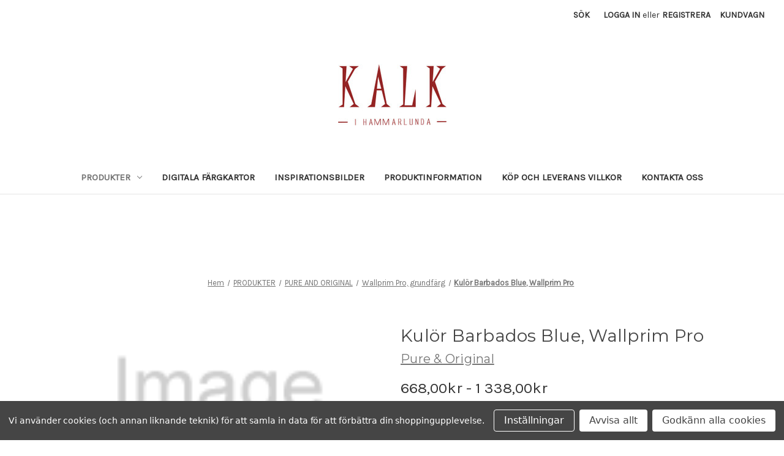

--- FILE ---
content_type: text/html; charset=UTF-8
request_url: https://kalkihammarlunda.se/kulor-barbados-blue-wallprim-pro
body_size: 18607
content:


<!DOCTYPE html>
<html class="no-js" lang="sv">
    <head>
        <title>WallPrim Pro</title>
        <link rel="dns-prefetch preconnect" href="https://cdn11.bigcommerce.com/s-hlouzqrexv" crossorigin><link rel="dns-prefetch preconnect" href="https://fonts.googleapis.com/" crossorigin><link rel="dns-prefetch preconnect" href="https://fonts.gstatic.com/" crossorigin>
        <meta property="product:price:amount" content="668" /><meta property="product:price:currency" content="SEK" /><meta property="og:url" content="https://kalkihammarlunda.se/kulor-barbados-blue-wallprim-pro" /><meta property="og:site_name" content="KALK i Hammarlunda" /><meta name="keywords" content="Kalk, Kalkfärg, Målarkalk, Kalkbruk, lerbruk, chalkpaint, Pure and original, Pigment, Penslar"><meta name="description" content="WallPrim Pro. Grundfärg för väggar m.m inomhus. Används i kombination med bl a Pure &amp; Original Fresco kalkfärg samt Marrakech Walls"><link rel='canonical' href='https://kalkihammarlunda.se/kulor-barbados-blue-wallprim-pro' /><meta name='platform' content='bigcommerce.stencil' /><meta property="og:type" content="product" />
<meta property="og:title" content="Kulör Barbados Blue, Wallprim Pro" />
<meta property="og:description" content="WallPrim Pro. Grundfärg för väggar m.m inomhus. Används i kombination med bl a Pure &amp; Original Fresco kalkfärg samt Marrakech Walls" />
<meta property="og:availability" content="instock" />
<meta property="pinterest:richpins" content="enabled" />
        
         

        <link href="https://cdn11.bigcommerce.com/r-522cb09e4d4c91362a873dfb66596075446f4cb2/img/bc_favicon.ico" rel="shortcut icon">
        <meta name="viewport" content="width=device-width, initial-scale=1">

        <script nonce="">
            document.documentElement.className = document.documentElement.className.replace('no-js', 'js');
        </script>

        <script nonce="">
    function browserSupportsAllFeatures() {
        return window.Promise
            && window.fetch
            && window.URL
            && window.URLSearchParams
            && window.WeakMap
            // object-fit support
            && ('objectFit' in document.documentElement.style);
    }

    function loadScript(src) {
        var js = document.createElement('script');
        js.src = src;
        js.onerror = function () {
            console.error('Failed to load polyfill script ' + src);
        };
        document.head.appendChild(js);
    }

    if (!browserSupportsAllFeatures()) {
        loadScript('https://cdn11.bigcommerce.com/s-hlouzqrexv/stencil/2164c5a0-cfa8-013e-42c4-42b28f0e6fb6/dist/theme-bundle.polyfills.js');
    }
</script>
        <script nonce="">window.consentManagerTranslations = `{"locale":"sv","locales":{"consent_manager.data_collection_warning":"sv","consent_manager.accept_all_cookies":"sv","consent_manager.gdpr_settings":"sv","consent_manager.data_collection_preferences":"sv","consent_manager.manage_data_collection_preferences":"sv","consent_manager.use_data_by_cookies":"sv","consent_manager.data_categories_table":"sv","consent_manager.allow":"sv","consent_manager.accept":"sv","consent_manager.deny":"sv","consent_manager.dismiss":"sv","consent_manager.reject_all":"sv","consent_manager.category":"sv","consent_manager.purpose":"sv","consent_manager.functional_category":"sv","consent_manager.functional_purpose":"sv","consent_manager.analytics_category":"sv","consent_manager.analytics_purpose":"sv","consent_manager.targeting_category":"sv","consent_manager.advertising_category":"sv","consent_manager.advertising_purpose":"sv","consent_manager.essential_category":"sv","consent_manager.esential_purpose":"sv","consent_manager.yes":"sv","consent_manager.no":"sv","consent_manager.not_available":"sv","consent_manager.cancel":"sv","consent_manager.save":"sv","consent_manager.back_to_preferences":"sv","consent_manager.close_without_changes":"sv","consent_manager.unsaved_changes":"sv","consent_manager.by_using":"sv","consent_manager.agree_on_data_collection":"sv","consent_manager.change_preferences":"sv","consent_manager.cancel_dialog_title":"sv","consent_manager.privacy_policy":"sv","consent_manager.allow_category_tracking":"sv","consent_manager.disallow_category_tracking":"sv"},"translations":{"consent_manager.data_collection_warning":"Vi använder cookies (och annan liknande teknik) för att samla in data för att förbättra din shoppingupplevelse.","consent_manager.accept_all_cookies":"Godkänn alla cookies","consent_manager.gdpr_settings":"Inställningar","consent_manager.data_collection_preferences":"Inställningar för insamling av personuppgifter via webbplatsen","consent_manager.manage_data_collection_preferences":"Hantera inställningar för insamling av personuppgifter via webbplatsen","consent_manager.use_data_by_cookies":" använder data som samlas in av cookies och JavaScript-bibliotek för att förbättra din shoppingupplevelse.","consent_manager.data_categories_table":"Tabellen nedan beskriver hur vi använder dessa uppgifter efter kategori. För att välja bort en kategori för datainsamling väljer du \\\"Nej\\\" och sparar dina inställningar.","consent_manager.allow":"Tillåt","consent_manager.accept":"godkänn","consent_manager.deny":"Förneka","consent_manager.dismiss":"Avfärda","consent_manager.reject_all":"Avvisa allt","consent_manager.category":"kategori","consent_manager.purpose":"Syfte","consent_manager.functional_category":"Funktionell","consent_manager.functional_purpose":"Aktiverar förbättrad funktionalitet, till exempel videor och livechatt. Om du inte tillåter dessa kan det hända att vissa eller alla av dessa funktioner inte fungerar korrekt.","consent_manager.analytics_category":"Analytics","consent_manager.analytics_purpose":"Ange statistisk information om webbplatsanvändning, t.ex. webbanalys så att vi kan förbättra den här webbplatsen över tid.","consent_manager.targeting_category":"Inriktning","consent_manager.advertising_category":"Reklam","consent_manager.advertising_purpose":"Används för att skapa profiler eller anpassa innehåll för att förbättra din shoppingupplevelse.","consent_manager.essential_category":"Viktig","consent_manager.esential_purpose":"Viktig för att webbplatsen och alla önskade tjänster ska fungera, men utför ingen ytterligare eller sekundär funktion.","consent_manager.yes":"Ja","consent_manager.no":"Nej","consent_manager.not_available":"Ej tillämpligt","consent_manager.cancel":"Annullera","consent_manager.save":"Spara","consent_manager.back_to_preferences":"Tillbaka till Inställningar","consent_manager.close_without_changes":"Du har inte sparat ändringarna i dina datainsamlingsinställningar. Vill du stänga av utan att spara?","consent_manager.unsaved_changes":"Du har osparade ändringar","consent_manager.by_using":"Genom att använda vår webbplats godkänner du vår","consent_manager.agree_on_data_collection":"Genom att använda vår webbplats godkänner du att vi samlar in uppgifter om dig enligt beskrivningen i vår ","consent_manager.change_preferences":"Du kan ändra dina inställningar när som helst","consent_manager.cancel_dialog_title":"Är du säker på att du vill avbryta?","consent_manager.privacy_policy":"Sekretesspolicy","consent_manager.allow_category_tracking":"Tillåt [CATEGORY_NAME] spårning","consent_manager.disallow_category_tracking":"Tillåt inte [CATEGORY_NAME] spårning"}}`;</script>

        <script nonce="">
            window.lazySizesConfig = window.lazySizesConfig || {};
            window.lazySizesConfig.loadMode = 1;
        </script>
        <script nonce="" async src="https://cdn11.bigcommerce.com/s-hlouzqrexv/stencil/2164c5a0-cfa8-013e-42c4-42b28f0e6fb6/dist/theme-bundle.head_async.js"></script>
        
        <link href="https://fonts.googleapis.com/css?family=Montserrat:700,500,400%7CKarla:400&display=block" rel="stylesheet">
        
        <script nonce="" async src="https://cdn11.bigcommerce.com/s-hlouzqrexv/stencil/2164c5a0-cfa8-013e-42c4-42b28f0e6fb6/dist/theme-bundle.font.js"></script>

        <link data-stencil-stylesheet href="https://cdn11.bigcommerce.com/s-hlouzqrexv/stencil/2164c5a0-cfa8-013e-42c4-42b28f0e6fb6/css/theme-871a0230-d520-013e-e586-4ea0a5dcd80a.css" rel="stylesheet">

        <!-- Start Tracking Code for analytics_facebook -->

<script data-bc-cookie-consent="4" type="text/plain">
!function(f,b,e,v,n,t,s){if(f.fbq)return;n=f.fbq=function(){n.callMethod?n.callMethod.apply(n,arguments):n.queue.push(arguments)};if(!f._fbq)f._fbq=n;n.push=n;n.loaded=!0;n.version='2.0';n.queue=[];t=b.createElement(e);t.async=!0;t.src=v;s=b.getElementsByTagName(e)[0];s.parentNode.insertBefore(t,s)}(window,document,'script','https://connect.facebook.net/en_US/fbevents.js');

fbq('set', 'autoConfig', 'false', '335525750523671');
fbq('dataProcessingOptions', []);
fbq('init', '335525750523671', {"external_id":"9df29f39-9e16-4404-b773-ec4905e05e35"});
fbq('set', 'agent', 'bigcommerce', '335525750523671');

function trackEvents() {
    var pathName = window.location.pathname;

    fbq('track', 'PageView', {}, "");

    // Search events start -- only fire if the shopper lands on the /search.php page
    if (pathName.indexOf('/search.php') === 0 && getUrlParameter('search_query')) {
        fbq('track', 'Search', {
            content_type: 'product_group',
            content_ids: [],
            search_string: getUrlParameter('search_query')
        });
    }
    // Search events end

    // Wishlist events start -- only fire if the shopper attempts to add an item to their wishlist
    if (pathName.indexOf('/wishlist.php') === 0 && getUrlParameter('added_product_id')) {
        fbq('track', 'AddToWishlist', {
            content_type: 'product_group',
            content_ids: []
        });
    }
    // Wishlist events end

    // Lead events start -- only fire if the shopper subscribes to newsletter
    if (pathName.indexOf('/subscribe.php') === 0 && getUrlParameter('result') === 'success') {
        fbq('track', 'Lead', {});
    }
    // Lead events end

    // Registration events start -- only fire if the shopper registers an account
    if (pathName.indexOf('/login.php') === 0 && getUrlParameter('action') === 'account_created') {
        fbq('track', 'CompleteRegistration', {}, "");
    }
    // Registration events end

    

    function getUrlParameter(name) {
        var cleanName = name.replace(/[\[]/, '\[').replace(/[\]]/, '\]');
        var regex = new RegExp('[\?&]' + cleanName + '=([^&#]*)');
        var results = regex.exec(window.location.search);
        return results === null ? '' : decodeURIComponent(results[1].replace(/\+/g, ' '));
    }
}

if (window.addEventListener) {
    window.addEventListener("load", trackEvents, false)
}
</script>
<noscript><img height="1" width="1" style="display:none" alt="null" src="https://www.facebook.com/tr?id=335525750523671&ev=PageView&noscript=1&a=plbigcommerce1.2&eid="/></noscript>

<!-- End Tracking Code for analytics_facebook -->

<!-- Start Tracking Code for analytics_googleanalytics4 -->

<script data-cfasync="false" src="https://cdn11.bigcommerce.com/shared/js/google_analytics4_bodl_subscribers-358423becf5d870b8b603a81de597c10f6bc7699.js" integrity="sha256-gtOfJ3Avc1pEE/hx6SKj/96cca7JvfqllWA9FTQJyfI=" crossorigin="anonymous"></script>
<script data-cfasync="false">
  (function () {
    window.dataLayer = window.dataLayer || [];

    function gtag(){
        dataLayer.push(arguments);
    }

    function initGA4(event) {
         function setupGtag() {
            function configureGtag() {
                gtag('js', new Date());
                gtag('set', 'developer_id.dMjk3Nj', true);
                gtag('config', 'G-LTZKH64C3K');
            }

            var script = document.createElement('script');

            script.src = 'https://www.googletagmanager.com/gtag/js?id=G-LTZKH64C3K';
            script.async = true;
            script.onload = configureGtag;

            document.head.appendChild(script);
        }

        setupGtag();

        if (typeof subscribeOnBodlEvents === 'function') {
            subscribeOnBodlEvents('G-LTZKH64C3K', true);
        }

        window.removeEventListener(event.type, initGA4);
    }

    gtag('consent', 'default', {"ad_storage":"denied","ad_user_data":"denied","ad_personalization":"denied","analytics_storage":"denied","functionality_storage":"denied"})
            

    var eventName = document.readyState === 'complete' ? 'consentScriptsLoaded' : 'DOMContentLoaded';
    window.addEventListener(eventName, initGA4, false);
  })()
</script>

<!-- End Tracking Code for analytics_googleanalytics4 -->

<!-- Start Tracking Code for analytics_siteverification -->

<meta name="google-site-verification" content="z-k5X9sEjuMSA3fsu-D9fudFojZMjfapwJt0WU1URJ8" />

<!-- End Tracking Code for analytics_siteverification -->


<script src="https://www.google.com/recaptcha/api.js" async defer></script>
<script>window.consentManagerStoreConfig = function () { return {"storeName":"KALK i Hammarlunda","privacyPolicyUrl":"","writeKey":null,"improvedConsentManagerEnabled":true,"AlwaysIncludeScriptsWithConsentTag":true}; };</script>
<script type="text/javascript" src="https://cdn11.bigcommerce.com/shared/js/bodl-consent-32a446f5a681a22e8af09a4ab8f4e4b6deda6487.js" integrity="sha256-uitfaufFdsW9ELiQEkeOgsYedtr3BuhVvA4WaPhIZZY=" crossorigin="anonymous" defer></script>
<script type="text/javascript" src="https://cdn11.bigcommerce.com/shared/js/storefront/consent-manager-config-3013a89bb0485f417056882e3b5cf19e6588b7ba.js" defer></script>
<script type="text/javascript" src="https://cdn11.bigcommerce.com/shared/js/storefront/consent-manager-08633fe15aba542118c03f6d45457262fa9fac88.js" defer></script>
<script type="text/javascript">
var BCData = {"product_attributes":{"sku":null,"upc":null,"mpn":null,"gtin":null,"weight":null,"base":true,"image":null,"price":{"with_tax":{"formatted":"668,00kr","value":668,"currency":"SEK"},"tax_label":"Moms","price_range":{"min":{"with_tax":{"formatted":"668,00kr","value":668,"currency":"SEK"},"tax_label":"Moms"},"max":{"with_tax":{"formatted":"1\u00a0338,00kr","value":1338,"currency":"SEK"},"tax_label":"Moms"}}},"stock":null,"instock":true,"stock_message":null,"purchasable":true,"purchasing_message":null,"call_for_price_message":null}};
</script>
<!-- Global site tag (gtag.js) - Google Ads: AW-968021436 -->
<script data-bc-cookie-consent="3" type="text/plain" async src="https://www.googletagmanager.com/gtag/js?id=AW-968021436"></script>
<script data-bc-cookie-consent="3" type="text/plain">
  window.dataLayer = window.dataLayer || [];
  function gtag(){dataLayer.push(arguments);}
  gtag('js', new Date());

  gtag('config', 'AW-968021436');
  gtag('set', 'developer_id.dMjk3Nj', true);
</script>
<!-- GA4 Code Start: View Product Content -->
<script data-bc-cookie-consent="3" type="text/plain">
  gtag('event', 'view_item', {
    send_to: 'AW-968021436',
    ecomm_pagetype: 'product',
    currency: 'SEK',
    items: [{
      id: '',
      name: 'Kulör Barbados Blue, Wallprim Pro',
      quantity: 1,
      google_business_vertical: 'retail',
    }],
  });
</script>

 <script data-cfasync="false" src="https://microapps.bigcommerce.com/bodl-events/1.9.4/index.js" integrity="sha256-Y0tDj1qsyiKBRibKllwV0ZJ1aFlGYaHHGl/oUFoXJ7Y=" nonce="" crossorigin="anonymous"></script>
 <script data-cfasync="false" nonce="">

 (function() {
    function decodeBase64(base64) {
       const text = atob(base64);
       const length = text.length;
       const bytes = new Uint8Array(length);
       for (let i = 0; i < length; i++) {
          bytes[i] = text.charCodeAt(i);
       }
       const decoder = new TextDecoder();
       return decoder.decode(bytes);
    }
    window.bodl = JSON.parse(decodeBase64("[base64]"));
 })()

 </script>

<script nonce="">
(function () {
    var xmlHttp = new XMLHttpRequest();

    xmlHttp.open('POST', 'https://bes.gcp.data.bigcommerce.com/nobot');
    xmlHttp.setRequestHeader('Content-Type', 'application/json');
    xmlHttp.send('{"store_id":"1002455701","timezone_offset":"1.0","timestamp":"2026-02-01T20:23:55.93700600Z","visit_id":"967ed3ea-d5c1-4828-a83e-cfb911aa4d79","channel_id":1}');
})();
</script>

    </head>
    <body>
        <svg data-src="https://cdn11.bigcommerce.com/s-hlouzqrexv/stencil/2164c5a0-cfa8-013e-42c4-42b28f0e6fb6/img/icon-sprite.svg" class="icons-svg-sprite"></svg>

        <a href="#main-content" class="skip-to-main-link">Hoppa till huvudinnehåll</a>
<header class="header" role="banner">
    <a href="#" class="mobileMenu-toggle" data-mobile-menu-toggle="menu">
        <span class="mobileMenu-toggleIcon">Toggle menu</span>
    </a>
    <nav class="navUser">
        

    <ul class="navUser-section navUser-section--alt">
        <li class="navUser-item">
            <a class="navUser-action navUser-item--compare"
               href="/compare"
               data-compare-nav
               aria-label="Jämför"
            >
                Jämför <span class="countPill countPill--positive countPill--alt"></span>
            </a>
        </li>
        <li class="navUser-item">
            <button class="navUser-action navUser-action--quickSearch"
               type="button"
               id="quick-search-expand"
               data-search="quickSearch"
               aria-controls="quickSearch"
               aria-label="Sök"
            >
                Sök
            </button>
        </li>
        <li class="navUser-item navUser-item--account">
                <a class="navUser-action"
                   href="/login.php"
                   aria-label="Logga in"
                >
                    Logga in
                </a>
                    <span class="navUser-or">eller</span>
                    <a class="navUser-action"
                       href="/login.php?action&#x3D;create_account"
                       aria-label="Registrera"
                    >
                        Registrera
                    </a>
        </li>
        <li class="navUser-item navUser-item--cart">
            <a class="navUser-action"
               data-cart-preview
               data-dropdown="cart-preview-dropdown"
               data-options="align:right"
               href="/cart.php"
               aria-label="Kundvagn med 0 artiklar"
            >
                <span class="navUser-item-cartLabel">Kundvagn</span>
                <span class="countPill cart-quantity"></span>
            </a>

            <div class="dropdown-menu" id="cart-preview-dropdown" data-dropdown-content aria-hidden="true"></div>
        </li>
    </ul>
    <div class="dropdown dropdown--quickSearch" id="quickSearch" aria-hidden="true" data-prevent-quick-search-close>
        <div class="container">
    <form class="form" data-url="/search.php" data-quick-search-form>
        <fieldset class="form-fieldset">
            <div class="form-field">
                <label class="is-srOnly" for="nav-quick-search">Sök</label>
                <input class="form-input"
                       data-search-quick
                       name="nav-quick-search"
                       id="nav-quick-search"
                       data-error-message="Sökfältet får inte vara tomt."
                       placeholder="Sök i butiken"
                       autocomplete="off"
                >
            </div>
        </fieldset>
    </form>
    <section class="quickSearchResults" data-bind="html: results"></section>
    <p role="status"
       aria-live="polite"
       class="aria-description--hidden"
       data-search-aria-message-predefined-text="produktresultat för "
    ></p>
</div>
    </div>
</nav>

        <div class="header-logo header-logo--center">
            <a href="https://kalkihammarlunda.se/" class="header-logo__link" data-header-logo-link>
        <div class="header-logo-image-container">
            <img class="header-logo-image"
                 src="https://cdn11.bigcommerce.com/s-hlouzqrexv/images/stencil/250x100/logga_transparent_bakgrund_liten_ecommerce_1655446620__83320.original.jpg"
                 srcset="https://cdn11.bigcommerce.com/s-hlouzqrexv/images/stencil/250x100/logga_transparent_bakgrund_liten_ecommerce_1655446620__83320.original.jpg"
                 alt="KALK i Hammarlunda"
                 title="KALK i Hammarlunda">
        </div>
</a>
        </div>
    <div class="navPages-container" id="menu" data-menu>
        <nav class="navPages">
    <div class="navPages-quickSearch">
        <div class="container">
    <form class="form" data-url="/search.php" data-quick-search-form>
        <fieldset class="form-fieldset">
            <div class="form-field">
                <label class="is-srOnly" for="nav-menu-quick-search">Sök</label>
                <input class="form-input"
                       data-search-quick
                       name="nav-menu-quick-search"
                       id="nav-menu-quick-search"
                       data-error-message="Sökfältet får inte vara tomt."
                       placeholder="Sök i butiken"
                       autocomplete="off"
                >
            </div>
        </fieldset>
    </form>
    <section class="quickSearchResults" data-bind="html: results"></section>
    <p role="status"
       aria-live="polite"
       class="aria-description--hidden"
       data-search-aria-message-predefined-text="produktresultat för "
    ></p>
</div>
    </div>
    <ul class="navPages-list">
            <li class="navPages-item">
                <a class="navPages-action has-subMenu activePage"
   href="https://kalkihammarlunda.se/produkter/"
   data-collapsible="navPages-46"
>
    PRODUKTER
    <i class="icon navPages-action-moreIcon" aria-hidden="true">
        <svg><use href="#icon-chevron-down" /></svg>
    </i>
</a>
<div class="navPage-subMenu" id="navPages-46" aria-hidden="true" tabindex="-1">
    <ul class="navPage-subMenu-list">
        <li class="navPage-subMenu-item">
            <a class="navPage-subMenu-action navPages-action"
               href="https://kalkihammarlunda.se/produkter/"
               aria-label="Alla PRODUKTER"
            >
                Alla PRODUKTER
            </a>
        </li>
            <li class="navPage-subMenu-item">
                    <a class="navPage-subMenu-action navPages-action"
                       href="https://kalkihammarlunda.se/produkter/konstnarsfarger/"
                       aria-label="Konstnärsfärger"
                    >
                        Konstnärsfärger
                    </a>
            </li>
            <li class="navPage-subMenu-item">
                    <a class="navPage-subMenu-action navPages-action"
                       href="https://kalkihammarlunda.se/produkter/lera-i-norden/"
                       aria-label="LERA I NORDEN, LERA OCH HAMPA"
                    >
                        LERA I NORDEN, LERA OCH HAMPA
                    </a>
            </li>
            <li class="navPage-subMenu-item">
                    <a class="navPage-subMenu-action navPages-action has-subMenu activePage"
                       href="https://kalkihammarlunda.se/produkter/pure-and-original/"
                       aria-label="PURE AND ORIGINAL"
                    >
                        PURE AND ORIGINAL
                        <span class="collapsible-icon-wrapper"
                            data-collapsible="navPages-25"
                            data-collapsible-disabled-breakpoint="medium"
                            data-collapsible-disabled-state="open"
                            data-collapsible-enabled-state="closed"
                        >
                            <i class="icon navPages-action-moreIcon" aria-hidden="true">
                                <svg><use href="#icon-chevron-down" /></svg>
                            </i>
                        </span>
                    </a>
                    <ul class="navPage-childList" id="navPages-25">
                        <li class="navPage-childList-item">
                            <a class="navPage-childList-action navPages-action"
                               href="https://kalkihammarlunda.se/produkter/pure-original/fargkarta-pure-original/"
                               aria-label="Färgkarta, Pure &amp; Original"
                            >
                                Färgkarta, Pure &amp; Original
                            </a>
                        </li>
                        <li class="navPage-childList-item">
                            <a class="navPage-childList-action navPages-action"
                               href="https://kalkihammarlunda.se/pure-original/classico-chalkpaint-kritfarg/"
                               aria-label="Classico chalkpaint, kritfärg"
                            >
                                Classico chalkpaint, kritfärg
                            </a>
                        </li>
                        <li class="navPage-childList-item">
                            <a class="navPage-childList-action navPages-action"
                               href="https://kalkihammarlunda.se/produkter/pure-original/fresco-kalkfarg/"
                               aria-label="Fresco kalkfärg"
                            >
                                Fresco kalkfärg
                            </a>
                        </li>
                        <li class="navPage-childList-item">
                            <a class="navPage-childList-action navPages-action"
                               href="https://kalkihammarlunda.se/produkter/pure-original/marrakech-walls-tadelakt/"
                               aria-label="Marrakech Walls, tadelakt"
                            >
                                Marrakech Walls, tadelakt
                            </a>
                        </li>
                        <li class="navPage-childList-item">
                            <a class="navPage-childList-action navPages-action activePage"
                               href="https://kalkihammarlunda.se/produkter/pure-original/wallprim-pro-grundfarg/"
                               aria-label="Wallprim Pro, grundfärg"
                            >
                                Wallprim Pro, grundfärg
                            </a>
                        </li>
                        <li class="navPage-childList-item">
                            <a class="navPage-childList-action navPages-action"
                               href="https://kalkihammarlunda.se/produkter/pure-and-original/elements-collection-metallic/"
                               aria-label="Elements Collection, Metallic"
                            >
                                Elements Collection, Metallic
                            </a>
                        </li>
                        <li class="navPage-childList-item">
                            <a class="navPage-childList-action navPages-action"
                               href="https://kalkihammarlunda.se/produkter/pure-and-original/traditional-paint-eggshell/"
                               aria-label="Traditional Paint Eggshell"
                            >
                                Traditional Paint Eggshell
                            </a>
                        </li>
                        <li class="navPage-childList-item">
                            <a class="navPage-childList-action navPages-action"
                               href="https://kalkihammarlunda.se/produkter/pure-original/ovriga-produkter-pure-original/"
                               aria-label="Övriga produkter Pure &amp; Original"
                            >
                                Övriga produkter Pure &amp; Original
                            </a>
                        </li>
                    </ul>
            </li>
            <li class="navPage-subMenu-item">
                    <a class="navPage-subMenu-action navPages-action"
                       href="https://kalkihammarlunda.se/produkter/tval-sapa/"
                       aria-label="Tvål &amp; Såpa"
                    >
                        Tvål &amp; Såpa
                    </a>
            </li>
            <li class="navPage-subMenu-item">
                    <a class="navPage-subMenu-action navPages-action"
                       href="https://kalkihammarlunda.se/produkter/ovriga-produkter/"
                       aria-label="ÖVRIGA PRODUKTER"
                    >
                        ÖVRIGA PRODUKTER
                    </a>
            </li>
            <li class="navPage-subMenu-item">
                    <a class="navPage-subMenu-action navPages-action has-subMenu"
                       href="https://kalkihammarlunda.se/produkter/malarkalk-kalkfarg-och-bindemedel/"
                       aria-label="MÅLARKALK KALKFÄRG OCH BINDEMEDEL"
                    >
                        MÅLARKALK KALKFÄRG OCH BINDEMEDEL
                        <span class="collapsible-icon-wrapper"
                            data-collapsible="navPages-24"
                            data-collapsible-disabled-breakpoint="medium"
                            data-collapsible-disabled-state="open"
                            data-collapsible-enabled-state="closed"
                        >
                            <i class="icon navPages-action-moreIcon" aria-hidden="true">
                                <svg><use href="#icon-chevron-down" /></svg>
                            </i>
                        </span>
                    </a>
                    <ul class="navPage-childList" id="navPages-24">
                        <li class="navPage-childList-item">
                            <a class="navPage-childList-action navPages-action"
                               href="https://kalkihammarlunda.se/malarkalk-kalkfarg-och-bindemedel/fargkarta-malarkalk/"
                               aria-label="Färgkarta Målarkalk"
                            >
                                Färgkarta Målarkalk
                            </a>
                        </li>
                        <li class="navPage-childList-item">
                            <a class="navPage-childList-action navPages-action"
                               href="https://kalkihammarlunda.se/produkter/malarkalk-kalkfarg-och-bindemedel/kalkfarg-for-kalkputs/"
                               aria-label="Kalkfärg för kalkputs, Målarkalk"
                            >
                                Kalkfärg för kalkputs, Målarkalk
                            </a>
                        </li>
                        <li class="navPage-childList-item">
                            <a class="navPage-childList-action navPages-action"
                               href="https://kalkihammarlunda.se/produkter/malarkalk-kalkfarg-och-bindemedel/kalkfarg-for-kc-puts/"
                               aria-label="Kalkfärg för  KC-puts, Målarkalk"
                            >
                                Kalkfärg för  KC-puts, Målarkalk
                            </a>
                        </li>
                        <li class="navPage-childList-item">
                            <a class="navPage-childList-action navPages-action"
                               href="https://kalkihammarlunda.se/produkter/malarkalk-kalkfarg-och-bindemedel/kalkfarg-for-cementputs/"
                               aria-label="Kalkfärg för cementputs, Målarkalk"
                            >
                                Kalkfärg för cementputs, Målarkalk
                            </a>
                        </li>
                        <li class="navPage-childList-item">
                            <a class="navPage-childList-action navPages-action"
                               href="https://kalkihammarlunda.se/produkter/malarkalk-kalkfarg-och-bindemedel/kalk-bindemedel/"
                               aria-label="Kalk bindemedel, Målarkalk"
                            >
                                Kalk bindemedel, Målarkalk
                            </a>
                        </li>
                    </ul>
            </li>
            <li class="navPage-subMenu-item">
                    <a class="navPage-subMenu-action navPages-action has-subMenu"
                       href="https://kalkihammarlunda.se/produkter/kalk-puts-och-bruk/"
                       aria-label="PUTS OCH BRUK"
                    >
                        PUTS OCH BRUK
                        <span class="collapsible-icon-wrapper"
                            data-collapsible="navPages-26"
                            data-collapsible-disabled-breakpoint="medium"
                            data-collapsible-disabled-state="open"
                            data-collapsible-enabled-state="closed"
                        >
                            <i class="icon navPages-action-moreIcon" aria-hidden="true">
                                <svg><use href="#icon-chevron-down" /></svg>
                            </i>
                        </span>
                    </a>
                    <ul class="navPage-childList" id="navPages-26">
                        <li class="navPage-childList-item">
                            <a class="navPage-childList-action navPages-action"
                               href="https://kalkihammarlunda.se/puts-och-bruk/produkter/lerkulorer/"
                               aria-label="Lerkulörer"
                            >
                                Lerkulörer
                            </a>
                        </li>
                    </ul>
            </li>
            <li class="navPage-subMenu-item">
                    <a class="navPage-subMenu-action navPages-action has-subMenu"
                       href="https://kalkihammarlunda.se/produkter/pigment/"
                       aria-label="PIGMENT"
                    >
                        PIGMENT
                        <span class="collapsible-icon-wrapper"
                            data-collapsible="navPages-28"
                            data-collapsible-disabled-breakpoint="medium"
                            data-collapsible-disabled-state="open"
                            data-collapsible-enabled-state="closed"
                        >
                            <i class="icon navPages-action-moreIcon" aria-hidden="true">
                                <svg><use href="#icon-chevron-down" /></svg>
                            </i>
                        </span>
                    </a>
                    <ul class="navPage-childList" id="navPages-28">
                        <li class="navPage-childList-item">
                            <a class="navPage-childList-action navPages-action"
                               href="https://kalkihammarlunda.se/produkter/pigment/konstnarsoljefarg/"
                               aria-label="KONSTNÄRSOLJEFÄRG"
                            >
                                KONSTNÄRSOLJEFÄRG
                            </a>
                        </li>
                    </ul>
            </li>
            <li class="navPage-subMenu-item">
                    <a class="navPage-subMenu-action navPages-action"
                       href="https://kalkihammarlunda.se/produkter/ytbehandling/"
                       aria-label="YTBEHANDLING"
                    >
                        YTBEHANDLING
                    </a>
            </li>
            <li class="navPage-subMenu-item">
                    <a class="navPage-subMenu-action navPages-action"
                       href="https://kalkihammarlunda.se/produkter/penslar-och-verktyg/"
                       aria-label="PENSLAR OCH VERKTYG"
                    >
                        PENSLAR OCH VERKTYG
                    </a>
            </li>
    </ul>
</div>
            </li>
                 <li class="navPages-item navPages-item-page">
                     <a class="navPages-action"
                        href="https://kalkihammarlunda.se/digitala-fargkartor/"
                        aria-label="DIGITALA FÄRGKARTOR"
                     >
                         DIGITALA FÄRGKARTOR
                     </a>
                 </li>
                 <li class="navPages-item navPages-item-page">
                     <a class="navPages-action"
                        href="https://kalkihammarlunda.se/inspirationsbilder/"
                        aria-label="INSPIRATIONSBILDER"
                     >
                         INSPIRATIONSBILDER
                     </a>
                 </li>
                 <li class="navPages-item navPages-item-page">
                     <a class="navPages-action"
                        href="https://kalkihammarlunda.se/produktinformation/"
                        aria-label="PRODUKTINFORMATION"
                     >
                         PRODUKTINFORMATION
                     </a>
                 </li>
                 <li class="navPages-item navPages-item-page">
                     <a class="navPages-action"
                        href="https://kalkihammarlunda.se/kop-och-leverans-villkor/"
                        aria-label="Köp och leverans villkor"
                     >
                         Köp och leverans villkor
                     </a>
                 </li>
                 <li class="navPages-item navPages-item-page">
                     <a class="navPages-action"
                        href="https://kalkihammarlunda.se/contact-us/"
                        aria-label="Kontakta oss"
                     >
                         Kontakta oss
                     </a>
                 </li>
    </ul>
    <ul class="navPages-list navPages-list--user">
            <li class="navPages-item">
                <a class="navPages-action"
                   href="/login.php"
                   aria-label="Logga in"
                >
                    Logga in
                </a>
                    eller
                    <a class="navPages-action"
                       href="/login.php?action&#x3D;create_account"
                       aria-label="Registrera"
                    >
                        Registrera
                    </a>
            </li>
    </ul>
</nav>
    </div>
    <div data-content-region="header_navigation_bottom--global"><div data-layout-id="cc2b177a-64c6-4686-92fc-36ff4125c88e">       <div data-sub-layout-container="0f3968e7-ed1d-425c-8e8a-1b38623fbe51" data-layout-name="Layout">
    <style data-container-styling="0f3968e7-ed1d-425c-8e8a-1b38623fbe51">
        [data-sub-layout-container="0f3968e7-ed1d-425c-8e8a-1b38623fbe51"] {
            box-sizing: border-box;
            display: flex;
            flex-wrap: wrap;
            z-index: 0;
            position: relative;
            height: ;
            padding-top: 0px;
            padding-right: 0px;
            padding-bottom: 0px;
            padding-left: 0px;
            margin-top: 0px;
            margin-right: 0px;
            margin-bottom: 0px;
            margin-left: 0px;
            border-width: 0px;
            border-style: solid;
            border-color: #333333;
        }

        [data-sub-layout-container="0f3968e7-ed1d-425c-8e8a-1b38623fbe51"]:after {
            display: block;
            position: absolute;
            top: 0;
            left: 0;
            bottom: 0;
            right: 0;
            background-size: cover;
            z-index: auto;
        }
    </style>

    <div data-sub-layout="96f79f58-0dae-4855-8037-21282db54c1e">
        <style data-column-styling="96f79f58-0dae-4855-8037-21282db54c1e">
            [data-sub-layout="96f79f58-0dae-4855-8037-21282db54c1e"] {
                display: flex;
                flex-direction: column;
                box-sizing: border-box;
                flex-basis: 25%;
                max-width: 25%;
                z-index: 0;
                position: relative;
                height: ;
                padding-top: 0px;
                padding-right: 10.5px;
                padding-bottom: 0px;
                padding-left: 10.5px;
                margin-top: 0px;
                margin-right: 0px;
                margin-bottom: 0px;
                margin-left: 0px;
                border-width: 0px;
                border-style: solid;
                border-color: #333333;
                justify-content: ;
            }
            [data-sub-layout="96f79f58-0dae-4855-8037-21282db54c1e"]:after {
                display: block;
                position: absolute;
                top: 0;
                left: 0;
                bottom: 0;
                right: 0;
                background-size: cover;
                z-index: auto;
            }
            @media only screen and (max-width: 700px) {
                [data-sub-layout="96f79f58-0dae-4855-8037-21282db54c1e"] {
                    flex-basis: 100%;
                    max-width: 100%;
                }
            }
        </style>
    </div>
    <div data-sub-layout="d4c5ec57-ff0f-4403-be55-2d9ddc96a9a7">
        <style data-column-styling="d4c5ec57-ff0f-4403-be55-2d9ddc96a9a7">
            [data-sub-layout="d4c5ec57-ff0f-4403-be55-2d9ddc96a9a7"] {
                display: flex;
                flex-direction: column;
                box-sizing: border-box;
                flex-basis: 25%;
                max-width: 25%;
                z-index: 0;
                position: relative;
                height: ;
                padding-top: 0px;
                padding-right: 10.5px;
                padding-bottom: 0px;
                padding-left: 10.5px;
                margin-top: 0px;
                margin-right: 0px;
                margin-bottom: 0px;
                margin-left: 0px;
                border-width: 0px;
                border-style: solid;
                border-color: #333333;
                justify-content: center;
            }
            [data-sub-layout="d4c5ec57-ff0f-4403-be55-2d9ddc96a9a7"]:after {
                display: block;
                position: absolute;
                top: 0;
                left: 0;
                bottom: 0;
                right: 0;
                background-size: cover;
                z-index: auto;
            }
            @media only screen and (max-width: 700px) {
                [data-sub-layout="d4c5ec57-ff0f-4403-be55-2d9ddc96a9a7"] {
                    flex-basis: 100%;
                    max-width: 100%;
                }
            }
        </style>
    </div>
    <div data-sub-layout="c062856e-4886-4f37-b470-e61f9fca118b">
        <style data-column-styling="c062856e-4886-4f37-b470-e61f9fca118b">
            [data-sub-layout="c062856e-4886-4f37-b470-e61f9fca118b"] {
                display: flex;
                flex-direction: column;
                box-sizing: border-box;
                flex-basis: 25%;
                max-width: 25%;
                z-index: 0;
                position: relative;
                height: ;
                padding-top: 0px;
                padding-right: 10.5px;
                padding-bottom: 0px;
                padding-left: 10.5px;
                margin-top: 0px;
                margin-right: 0px;
                margin-bottom: 0px;
                margin-left: 0px;
                border-width: 0px;
                border-style: solid;
                border-color: #333333;
                justify-content: center;
            }
            [data-sub-layout="c062856e-4886-4f37-b470-e61f9fca118b"]:after {
                display: block;
                position: absolute;
                top: 0;
                left: 0;
                bottom: 0;
                right: 0;
                background-size: cover;
                z-index: auto;
            }
            @media only screen and (max-width: 700px) {
                [data-sub-layout="c062856e-4886-4f37-b470-e61f9fca118b"] {
                    flex-basis: 100%;
                    max-width: 100%;
                }
            }
        </style>
    </div>
    <div data-sub-layout="1900f4c8-fe73-4cd3-a564-b69f3f68650a">
        <style data-column-styling="1900f4c8-fe73-4cd3-a564-b69f3f68650a">
            [data-sub-layout="1900f4c8-fe73-4cd3-a564-b69f3f68650a"] {
                display: flex;
                flex-direction: column;
                box-sizing: border-box;
                flex-basis: 25%;
                max-width: 25%;
                z-index: 0;
                position: relative;
                height: ;
                padding-top: 0px;
                padding-right: 10.5px;
                padding-bottom: 0px;
                padding-left: 10.5px;
                margin-top: 0px;
                margin-right: 0px;
                margin-bottom: 0px;
                margin-left: 0px;
                border-width: 0px;
                border-style: solid;
                border-color: #333333;
                justify-content: center;
            }
            [data-sub-layout="1900f4c8-fe73-4cd3-a564-b69f3f68650a"]:after {
                display: block;
                position: absolute;
                top: 0;
                left: 0;
                bottom: 0;
                right: 0;
                background-size: cover;
                z-index: auto;
            }
            @media only screen and (max-width: 700px) {
                [data-sub-layout="1900f4c8-fe73-4cd3-a564-b69f3f68650a"] {
                    flex-basis: 100%;
                    max-width: 100%;
                }
            }
        </style>
    </div>
</div>

</div></div>
</header>
<div data-content-region="header_bottom--global"><div data-layout-id="a4b429e0-156a-4996-8d8d-1eb0b004abbc">       <div data-sub-layout-container="01a68aba-65ef-4e66-8307-83933054d3a3" data-layout-name="Layout">
    <style data-container-styling="01a68aba-65ef-4e66-8307-83933054d3a3">
        [data-sub-layout-container="01a68aba-65ef-4e66-8307-83933054d3a3"] {
            box-sizing: border-box;
            display: flex;
            flex-wrap: wrap;
            z-index: 0;
            position: relative;
            height: ;
            padding-top: 0px;
            padding-right: 0px;
            padding-bottom: 0px;
            padding-left: 0px;
            margin-top: 0px;
            margin-right: 0px;
            margin-bottom: 0px;
            margin-left: 0px;
            border-width: 0px;
            border-style: solid;
            border-color: #333333;
        }

        [data-sub-layout-container="01a68aba-65ef-4e66-8307-83933054d3a3"]:after {
            display: block;
            position: absolute;
            top: 0;
            left: 0;
            bottom: 0;
            right: 0;
            background-size: cover;
            z-index: auto;
        }
    </style>

    <div data-sub-layout="344d3c64-2a59-4156-ba0c-0bd7ba3817aa">
        <style data-column-styling="344d3c64-2a59-4156-ba0c-0bd7ba3817aa">
            [data-sub-layout="344d3c64-2a59-4156-ba0c-0bd7ba3817aa"] {
                display: flex;
                flex-direction: column;
                box-sizing: border-box;
                flex-basis: 50%;
                max-width: 50%;
                z-index: 0;
                position: relative;
                height: ;
                padding-top: 0px;
                padding-right: 10.5px;
                padding-bottom: 0px;
                padding-left: 10.5px;
                margin-top: 0px;
                margin-right: 0px;
                margin-bottom: 0px;
                margin-left: 0px;
                border-width: 0px;
                border-style: solid;
                border-color: #333333;
                justify-content: center;
            }
            [data-sub-layout="344d3c64-2a59-4156-ba0c-0bd7ba3817aa"]:after {
                display: block;
                position: absolute;
                top: 0;
                left: 0;
                bottom: 0;
                right: 0;
                background-size: cover;
                z-index: auto;
            }
            @media only screen and (max-width: 700px) {
                [data-sub-layout="344d3c64-2a59-4156-ba0c-0bd7ba3817aa"] {
                    flex-basis: 100%;
                    max-width: 100%;
                }
            }
        </style>
    </div>
    <div data-sub-layout="a3ad6ef3-23d6-4a02-800c-1fa076b2f2ff">
        <style data-column-styling="a3ad6ef3-23d6-4a02-800c-1fa076b2f2ff">
            [data-sub-layout="a3ad6ef3-23d6-4a02-800c-1fa076b2f2ff"] {
                display: flex;
                flex-direction: column;
                box-sizing: border-box;
                flex-basis: 50%;
                max-width: 50%;
                z-index: 0;
                position: relative;
                height: ;
                padding-top: 0px;
                padding-right: 10.5px;
                padding-bottom: 0px;
                padding-left: 10.5px;
                margin-top: 0px;
                margin-right: 0px;
                margin-bottom: 0px;
                margin-left: 0px;
                border-width: 0px;
                border-style: solid;
                border-color: #333333;
                justify-content: center;
            }
            [data-sub-layout="a3ad6ef3-23d6-4a02-800c-1fa076b2f2ff"]:after {
                display: block;
                position: absolute;
                top: 0;
                left: 0;
                bottom: 0;
                right: 0;
                background-size: cover;
                z-index: auto;
            }
            @media only screen and (max-width: 700px) {
                [data-sub-layout="a3ad6ef3-23d6-4a02-800c-1fa076b2f2ff"] {
                    flex-basis: 100%;
                    max-width: 100%;
                }
            }
        </style>
    </div>
</div>

       <div data-sub-layout-container="e28a3c0c-e5d6-4934-9e60-cd8dd53113f9" data-layout-name="Layout">
    <style data-container-styling="e28a3c0c-e5d6-4934-9e60-cd8dd53113f9">
        [data-sub-layout-container="e28a3c0c-e5d6-4934-9e60-cd8dd53113f9"] {
            box-sizing: border-box;
            display: flex;
            flex-wrap: wrap;
            z-index: 0;
            position: relative;
            height: ;
            padding-top: 0px;
            padding-right: 0px;
            padding-bottom: 0px;
            padding-left: 0px;
            margin-top: 0px;
            margin-right: 0px;
            margin-bottom: 0px;
            margin-left: 0px;
            border-width: 0px;
            border-style: solid;
            border-color: #333333;
        }

        [data-sub-layout-container="e28a3c0c-e5d6-4934-9e60-cd8dd53113f9"]:after {
            display: block;
            position: absolute;
            top: 0;
            left: 0;
            bottom: 0;
            right: 0;
            background-size: cover;
            z-index: auto;
        }
    </style>

    <div data-sub-layout="f3c6338b-3c1d-4de1-a7fa-7872299616c1">
        <style data-column-styling="f3c6338b-3c1d-4de1-a7fa-7872299616c1">
            [data-sub-layout="f3c6338b-3c1d-4de1-a7fa-7872299616c1"] {
                display: flex;
                flex-direction: column;
                box-sizing: border-box;
                flex-basis: 100%;
                max-width: 100%;
                z-index: 0;
                position: relative;
                height: ;
                padding-top: 0px;
                padding-right: 10.5px;
                padding-bottom: 0px;
                padding-left: 10.5px;
                margin-top: 0px;
                margin-right: 0px;
                margin-bottom: 0px;
                margin-left: 0px;
                border-width: 0px;
                border-style: solid;
                border-color: #333333;
                justify-content: center;
            }
            [data-sub-layout="f3c6338b-3c1d-4de1-a7fa-7872299616c1"]:after {
                display: block;
                position: absolute;
                top: 0;
                left: 0;
                bottom: 0;
                right: 0;
                background-size: cover;
                z-index: auto;
            }
            @media only screen and (max-width: 700px) {
                [data-sub-layout="f3c6338b-3c1d-4de1-a7fa-7872299616c1"] {
                    flex-basis: 100%;
                    max-width: 100%;
                }
            }
        </style>
        <div data-widget-id="37e7c905-aa0f-485a-b7d0-d7beaedafb0f" data-placement-id="54e178af-3038-426d-a86e-79038076f3df" data-placement-status="ACTIVE"><style>
  .sd-spacer-37e7c905-aa0f-485a-b7d0-d7beaedafb0f {
    height: 50px;
  }
</style>

<div class="sd-spacer-37e7c905-aa0f-485a-b7d0-d7beaedafb0f">
</div>
</div>
    </div>
</div>

       <div data-sub-layout-container="a8fe9b4b-2768-48eb-9096-cb178f41abfe" data-layout-name="Layout">
    <style data-container-styling="a8fe9b4b-2768-48eb-9096-cb178f41abfe">
        [data-sub-layout-container="a8fe9b4b-2768-48eb-9096-cb178f41abfe"] {
            box-sizing: border-box;
            display: flex;
            flex-wrap: wrap;
            z-index: 0;
            position: relative;
            height: ;
            padding-top: 0px;
            padding-right: 0px;
            padding-bottom: 0px;
            padding-left: 0px;
            margin-top: 0px;
            margin-right: 0px;
            margin-bottom: 0px;
            margin-left: 0px;
            border-width: 0px;
            border-style: solid;
            border-color: #333333;
        }

        [data-sub-layout-container="a8fe9b4b-2768-48eb-9096-cb178f41abfe"]:after {
            display: block;
            position: absolute;
            top: 0;
            left: 0;
            bottom: 0;
            right: 0;
            background-size: cover;
            z-index: auto;
        }
    </style>

    <div data-sub-layout="e638b18c-0e4b-46d7-b656-c80e7229e401">
        <style data-column-styling="e638b18c-0e4b-46d7-b656-c80e7229e401">
            [data-sub-layout="e638b18c-0e4b-46d7-b656-c80e7229e401"] {
                display: flex;
                flex-direction: column;
                box-sizing: border-box;
                flex-basis: 100%;
                max-width: 100%;
                z-index: 0;
                position: relative;
                height: ;
                padding-top: 0px;
                padding-right: 10.5px;
                padding-bottom: 0px;
                padding-left: 10.5px;
                margin-top: 0px;
                margin-right: 0px;
                margin-bottom: 0px;
                margin-left: 0px;
                border-width: 0px;
                border-style: solid;
                border-color: #333333;
                justify-content: center;
            }
            [data-sub-layout="e638b18c-0e4b-46d7-b656-c80e7229e401"]:after {
                display: block;
                position: absolute;
                top: 0;
                left: 0;
                bottom: 0;
                right: 0;
                background-size: cover;
                z-index: auto;
            }
            @media only screen and (max-width: 700px) {
                [data-sub-layout="e638b18c-0e4b-46d7-b656-c80e7229e401"] {
                    flex-basis: 100%;
                    max-width: 100%;
                }
            }
        </style>
    </div>
</div>

       <div data-sub-layout-container="33a3b688-0725-490b-a80b-afd406066a2f" data-layout-name="Layout">
    <style data-container-styling="33a3b688-0725-490b-a80b-afd406066a2f">
        [data-sub-layout-container="33a3b688-0725-490b-a80b-afd406066a2f"] {
            box-sizing: border-box;
            display: flex;
            flex-wrap: wrap;
            z-index: 0;
            position: relative;
            height: ;
            padding-top: 0px;
            padding-right: 0px;
            padding-bottom: 0px;
            padding-left: 0px;
            margin-top: 0px;
            margin-right: 0px;
            margin-bottom: 0px;
            margin-left: 0px;
            border-width: 0px;
            border-style: solid;
            border-color: #333333;
        }

        [data-sub-layout-container="33a3b688-0725-490b-a80b-afd406066a2f"]:after {
            display: block;
            position: absolute;
            top: 0;
            left: 0;
            bottom: 0;
            right: 0;
            background-size: cover;
            z-index: auto;
        }
    </style>

    <div data-sub-layout="9310ba82-8491-44c5-b03d-73992ac4bf5d">
        <style data-column-styling="9310ba82-8491-44c5-b03d-73992ac4bf5d">
            [data-sub-layout="9310ba82-8491-44c5-b03d-73992ac4bf5d"] {
                display: flex;
                flex-direction: column;
                box-sizing: border-box;
                flex-basis: 33.333333%;
                max-width: 33.333333%;
                z-index: 0;
                position: relative;
                height: ;
                padding-top: 0px;
                padding-right: 10.5px;
                padding-bottom: 0px;
                padding-left: 10.5px;
                margin-top: 0px;
                margin-right: 0px;
                margin-bottom: 0px;
                margin-left: 0px;
                border-width: 0px;
                border-style: solid;
                border-color: #333333;
                justify-content: center;
            }
            [data-sub-layout="9310ba82-8491-44c5-b03d-73992ac4bf5d"]:after {
                display: block;
                position: absolute;
                top: 0;
                left: 0;
                bottom: 0;
                right: 0;
                background-size: cover;
                z-index: auto;
            }
            @media only screen and (max-width: 700px) {
                [data-sub-layout="9310ba82-8491-44c5-b03d-73992ac4bf5d"] {
                    flex-basis: 100%;
                    max-width: 100%;
                }
            }
        </style>
    </div>
    <div data-sub-layout="98434f9b-1743-499f-975f-39040f7cc515">
        <style data-column-styling="98434f9b-1743-499f-975f-39040f7cc515">
            [data-sub-layout="98434f9b-1743-499f-975f-39040f7cc515"] {
                display: flex;
                flex-direction: column;
                box-sizing: border-box;
                flex-basis: 33.333333%;
                max-width: 33.333333%;
                z-index: 0;
                position: relative;
                height: ;
                padding-top: 0px;
                padding-right: 10.5px;
                padding-bottom: 0px;
                padding-left: 10.5px;
                margin-top: 0px;
                margin-right: 0px;
                margin-bottom: 0px;
                margin-left: 0px;
                border-width: 0px;
                border-style: solid;
                border-color: #333333;
                justify-content: center;
            }
            [data-sub-layout="98434f9b-1743-499f-975f-39040f7cc515"]:after {
                display: block;
                position: absolute;
                top: 0;
                left: 0;
                bottom: 0;
                right: 0;
                background-size: cover;
                z-index: auto;
            }
            @media only screen and (max-width: 700px) {
                [data-sub-layout="98434f9b-1743-499f-975f-39040f7cc515"] {
                    flex-basis: 100%;
                    max-width: 100%;
                }
            }
        </style>
    </div>
    <div data-sub-layout="8aff9338-305c-4d99-8f66-8c362ee8015d">
        <style data-column-styling="8aff9338-305c-4d99-8f66-8c362ee8015d">
            [data-sub-layout="8aff9338-305c-4d99-8f66-8c362ee8015d"] {
                display: flex;
                flex-direction: column;
                box-sizing: border-box;
                flex-basis: 33.333333%;
                max-width: 33.333333%;
                z-index: 0;
                position: relative;
                height: ;
                padding-top: 0px;
                padding-right: 10.5px;
                padding-bottom: 0px;
                padding-left: 10.5px;
                margin-top: 0px;
                margin-right: 0px;
                margin-bottom: 0px;
                margin-left: 0px;
                border-width: 0px;
                border-style: solid;
                border-color: #333333;
                justify-content: center;
            }
            [data-sub-layout="8aff9338-305c-4d99-8f66-8c362ee8015d"]:after {
                display: block;
                position: absolute;
                top: 0;
                left: 0;
                bottom: 0;
                right: 0;
                background-size: cover;
                z-index: auto;
            }
            @media only screen and (max-width: 700px) {
                [data-sub-layout="8aff9338-305c-4d99-8f66-8c362ee8015d"] {
                    flex-basis: 100%;
                    max-width: 100%;
                }
            }
        </style>
    </div>
</div>

       <div data-sub-layout-container="ef274ec0-aa0f-4c31-99ef-58d4d83bf3f7" data-layout-name="Layout">
    <style data-container-styling="ef274ec0-aa0f-4c31-99ef-58d4d83bf3f7">
        [data-sub-layout-container="ef274ec0-aa0f-4c31-99ef-58d4d83bf3f7"] {
            box-sizing: border-box;
            display: flex;
            flex-wrap: wrap;
            z-index: 0;
            position: relative;
            height: ;
            padding-top: 0px;
            padding-right: 0px;
            padding-bottom: 0px;
            padding-left: 0px;
            margin-top: 0px;
            margin-right: 0px;
            margin-bottom: 0px;
            margin-left: 0px;
            border-width: 0px;
            border-style: solid;
            border-color: #333333;
        }

        [data-sub-layout-container="ef274ec0-aa0f-4c31-99ef-58d4d83bf3f7"]:after {
            display: block;
            position: absolute;
            top: 0;
            left: 0;
            bottom: 0;
            right: 0;
            background-size: cover;
            z-index: auto;
        }
    </style>

    <div data-sub-layout="18e95ad9-a8f3-4bd2-af80-ac8f6580072c">
        <style data-column-styling="18e95ad9-a8f3-4bd2-af80-ac8f6580072c">
            [data-sub-layout="18e95ad9-a8f3-4bd2-af80-ac8f6580072c"] {
                display: flex;
                flex-direction: column;
                box-sizing: border-box;
                flex-basis: 100%;
                max-width: 100%;
                z-index: 0;
                position: relative;
                height: ;
                padding-top: 0px;
                padding-right: 10.5px;
                padding-bottom: 0px;
                padding-left: 10.5px;
                margin-top: 0px;
                margin-right: 0px;
                margin-bottom: 0px;
                margin-left: 0px;
                border-width: 0px;
                border-style: solid;
                border-color: #333333;
                justify-content: center;
            }
            [data-sub-layout="18e95ad9-a8f3-4bd2-af80-ac8f6580072c"]:after {
                display: block;
                position: absolute;
                top: 0;
                left: 0;
                bottom: 0;
                right: 0;
                background-size: cover;
                z-index: auto;
            }
            @media only screen and (max-width: 700px) {
                [data-sub-layout="18e95ad9-a8f3-4bd2-af80-ac8f6580072c"] {
                    flex-basis: 100%;
                    max-width: 100%;
                }
            }
        </style>
        <div data-widget-id="c157e7b5-0676-480a-9064-162af62c2acc" data-placement-id="aa1ef17b-68e3-4095-85a3-9b3dd0a521df" data-placement-status="ACTIVE"><style>
  .sd-spacer-c157e7b5-0676-480a-9064-162af62c2acc {
    height: 50px;
  }
</style>

<div class="sd-spacer-c157e7b5-0676-480a-9064-162af62c2acc">
</div>
</div>
    </div>
</div>

</div></div>
<div data-content-region="header_bottom"></div>
        <div class="body" id="main-content" data-currency-code="SEK">
     
    <div class="container">
        
    <nav aria-label="Breadcrumb">
    <ol class="breadcrumbs">
                <li class="breadcrumb ">
                    <a class="breadcrumb-label"
                       href="https://kalkihammarlunda.se/"
                       
                    >
                        <span>Hem</span>
                    </a>
                </li>
                <li class="breadcrumb ">
                    <a class="breadcrumb-label"
                       href="https://kalkihammarlunda.se/produkter/"
                       
                    >
                        <span>PRODUKTER</span>
                    </a>
                </li>
                <li class="breadcrumb ">
                    <a class="breadcrumb-label"
                       href="https://kalkihammarlunda.se/produkter/pure-and-original/"
                       
                    >
                        <span>PURE AND ORIGINAL</span>
                    </a>
                </li>
                <li class="breadcrumb ">
                    <a class="breadcrumb-label"
                       href="https://kalkihammarlunda.se/produkter/pure-original/wallprim-pro-grundfarg/"
                       
                    >
                        <span>Wallprim Pro, grundfärg</span>
                    </a>
                </li>
                <li class="breadcrumb is-active">
                    <a class="breadcrumb-label"
                       href="https://kalkihammarlunda.se/kulor-barbados-blue-wallprim-pro"
                       aria-current="page"
                    >
                        <span>Kulör Barbados Blue, Wallprim Pro</span>
                    </a>
                </li>
    </ol>
</nav>

<script type="application/ld+json"  nonce="">
{
    "@context": "https://schema.org",
    "@type": "BreadcrumbList",
    "itemListElement":
    [
        {
            "@type": "ListItem",
            "position": 1,
            "item": {
                "@id": "https://kalkihammarlunda.se/",
                "name": "Hem"
            }
        },
        {
            "@type": "ListItem",
            "position": 2,
            "item": {
                "@id": "https://kalkihammarlunda.se/produkter/",
                "name": "PRODUKTER"
            }
        },
        {
            "@type": "ListItem",
            "position": 3,
            "item": {
                "@id": "https://kalkihammarlunda.se/produkter/pure-and-original/",
                "name": "PURE AND ORIGINAL"
            }
        },
        {
            "@type": "ListItem",
            "position": 4,
            "item": {
                "@id": "https://kalkihammarlunda.se/produkter/pure-original/wallprim-pro-grundfarg/",
                "name": "Wallprim Pro, grundfärg"
            }
        },
        {
            "@type": "ListItem",
            "position": 5,
            "item": {
                "@id": "https://kalkihammarlunda.se/kulor-barbados-blue-wallprim-pro",
                "name": "Kulör Barbados Blue, Wallprim Pro"
            }
        }
    ]
}
</script>


    <div>
        

<div class="productView"
    data-event-type="product"
    data-entity-id="1712"
    data-name="Kulör Barbados Blue, Wallprim Pro"
    data-product-category="
        PRODUKTER/PURE AND ORIGINAL/Wallprim Pro, grundfärg
    "
    data-product-brand="Pure &amp; Original"
    data-product-price="
            668
"
    data-product-variant="single-product-option">


    <section class="productView-images" data-image-gallery>
        <figure class="productView-image"
                data-image-gallery-main
                >
            <div class="productView-img-container">
                <img src="https://cdn11.bigcommerce.com/s-hlouzqrexv/stencil/2164c5a0-cfa8-013e-42c4-42b28f0e6fb6/img/ProductDefault.gif" alt="Bilden kommer snart"
class="lazyload productView-image--default"

data-main-image />
            </div>
        </figure>
        <ul class="productView-thumbnails">
        </ul>
    </section>

    <section class="productView-details product-data">
        <div class="productView-product">
            <h1 class="productView-title">Kulör Barbados Blue, Wallprim Pro</h1>
                <h2 class="productView-brand">
                    <a href="https://kalkihammarlunda.se/pure-original/"><span>Pure &amp; Original</span></a>
                </h2>
            <div class="productView-price">
                    
            <div class="price-section price-section--withTax rrp-price--withTax" style="display: none;">
            <span>
                    Rekommenderat pris:
            </span>
            <span data-product-rrp-with-tax class="price price--rrp">
                
            </span>
        </div>
    <div class="price-section price-section--withTax non-sale-price--withTax" style="display: none;">
        <span>
                Var:
        </span>
        <span data-product-non-sale-price-with-tax class="price price--non-sale">
            
        </span>
    </div>
    <div class="price-section price-section--withTax price--withTax">
        <span class="price-label"></span>
        <span class="price-now-label" style="display: none;">
                Nu:
        </span>
        <span data-product-price-with-tax class="price">668,00kr - 1 338,00kr</span>
    </div>

     <div class="price-section price-section--saving price" style="display: none;">
            <span class="price">(Du sparar</span>
            <span data-product-price-saved class="price price--saving">
                
            </span>
            <span class="price">)</span>
     </div>
            </div>
            <div data-content-region="product_below_price"></div>
            <div class="productView-rating">
            </div>
            
            <dl class="productView-info">
                <dt class="productView-info-name sku-label" style="display: none;">SKU:</dt>
                <dd class="productView-info-value" data-product-sku></dd>
                <dt class="productView-info-name upc-label" style="display: none;">UPC:</dt>
                <dd class="productView-info-value" data-product-upc></dd>

                    <div class="productView-info-bulkPricing">
                                            </div>

                                </dl>
        </div>
    </section>

    <section class="productView-details product-options">
        <div class="productView-options">
            <form class="form" method="post" action="https://kalkihammarlunda.se/cart.php" enctype="multipart/form-data"
                  data-cart-item-add>
                <input type="hidden" name="action" value="add">
                <input type="hidden" name="product_id" value="1712"/>
                <div data-product-option-change style="display:none;">
                    
                        <div class="form-field" data-product-attribute="set-rectangle" role="radiogroup" aria-labelledby="rectangle-group-label">
    <label class="form-label form-label--alternate form-label--inlineSmall" id="rectangle-group-label">
        STORLEK:
        <span data-option-value></span>

        <small>
    (Nödvändig)
</small>
    </label>


    <div class="form-option-wrapper">    
        <input
            class="form-radio"
            type="radio"
            id="attribute_rectangle__1593_3508"
            name="attribute[1593]"
            value="3508"
            required
        >
        <label class="form-option" for="attribute_rectangle__1593_3508" data-product-attribute-value="3508">
            <span class="form-option-variant">1 L</span>
        </label>
    </div>
    <div class="form-option-wrapper">    
        <input
            class="form-radio"
            type="radio"
            id="attribute_rectangle__1593_24522"
            name="attribute[1593]"
            value="24522"
            required
        >
        <label class="form-option" for="attribute_rectangle__1593_24522" data-product-attribute-value="24522">
            <span class="form-option-variant">2,5 L</span>
        </label>
    </div>
</div>

                </div>
                <div class="form-field form-field--stock u-hiddenVisually">
                    <label class="form-label form-label--alternate">
                        Nuvarande lager:
                        <span data-product-stock></span>
                    </label>
                </div>
                <div id="add-to-cart-wrapper" class="add-to-cart-wrapper" >
        
        <div class="form-field form-field--increments">
            <label class="form-label form-label--alternate"
                   for="qty[]">Kvantitet:</label>
                <div class="form-increment" data-quantity-change>
                    <button class="button button--icon" data-action="dec">
                        <span class="is-srOnly">Minska antalet Kulör Barbados Blue, Wallprim Pro</span>
                        <i class="icon" aria-hidden="true">
                            <svg>
                                <use href="#icon-keyboard-arrow-down"/>
                            </svg>
                        </i>
                    </button>
                    <input class="form-input form-input--incrementTotal"
                           id="qty[]"
                           name="qty[]"
                           type="tel"
                           value="1"
                           data-quantity-min="0"
                           data-quantity-max="0"
                           min="1"
                           pattern="[0-9]*"
                           aria-live="polite">
                    <button class="button button--icon" data-action="inc">
                        <span class="is-srOnly">Öka antalet Kulör Barbados Blue, Wallprim Pro</span>
                        <i class="icon" aria-hidden="true">
                            <svg>
                                <use href="#icon-keyboard-arrow-up"/>
                            </svg>
                        </i>
                    </button>
                </div>
        </div>

    <div class="alertBox productAttributes-message" style="display:none">
        <div class="alertBox-column alertBox-icon">
            <icon glyph="ic-success" class="icon" aria-hidden="true"><svg xmlns="http://www.w3.org/2000/svg" width="24" height="24" viewBox="0 0 24 24"><path d="M12 2C6.48 2 2 6.48 2 12s4.48 10 10 10 10-4.48 10-10S17.52 2 12 2zm1 15h-2v-2h2v2zm0-4h-2V7h2v6z"></path></svg></icon>
        </div>
        <p class="alertBox-column alertBox-message"></p>
    </div>
        <div class="add-to-cart-buttons ">
            <div class="form-action">
                <input
                        id="form-action-addToCart"
                        data-wait-message="Lägger till i kundvagnen ..."
                        class="button button--primary"
                        type="submit"
                        value="Lägg till i kundvagn"
                >
                <span class="product-status-message aria-description--hidden">Lägger till i kundvagnen ... Objektet har lagts till</span>
            </div>
                <div class="add-to-cart-wallet-buttons" data-add-to-cart-wallet-buttons>
                                    </div>
        </div>
</div>
            </form>
                <form action="https://kalkihammarlunda.se/wishlist.php?action&#x3D;add&amp;product_id&#x3D;1712" class="form form-wishlist form-action" data-wishlist-add method="post">
    <a aria-controls="wishlist-dropdown"
       aria-expanded="false"
       class="button dropdown-menu-button"
       data-dropdown="wishlist-dropdown"
       href="#"
    >
        <span>Lägg till i önskelista</span>
        <i aria-hidden="true" class="icon">
            <svg>
                <use href="#icon-chevron-down" />
            </svg>
        </i>
    </a>
    <ul aria-hidden="true" class="dropdown-menu" data-dropdown-content id="wishlist-dropdown">
        <li>
            <input class="button" type="submit" value="Lägg till i min önskelista">
        </li>
        <li>
            <a data-wishlist class="button" href="/wishlist.php?action=addwishlist&product_id=1712">Skapa ny önskelista</a>
        </li>
    </ul>
</form>
        </div>
            
    
    <div>
        <ul class="socialLinks">
                <li class="socialLinks-item socialLinks-item--facebook">
                    <a class="socialLinks__link icon icon--facebook"
                       title="Facebook"
                       href="https://facebook.com/sharer/sharer.php?u=https%3A%2F%2Fkalkihammarlunda.se%2Fkulor-barbados-blue-wallprim-pro"
                       target="_blank"
                       rel="noopener"
                       
                    >
                        <span class="aria-description--hidden">Facebook</span>
                        <svg>
                            <use href="#icon-facebook"/>
                        </svg>
                    </a>
                </li>
                <li class="socialLinks-item socialLinks-item--email">
                    <a class="socialLinks__link icon icon--email"
                       title="Email"
                       href="mailto:?subject=WallPrim%20Pro&amp;body=https%3A%2F%2Fkalkihammarlunda.se%2Fkulor-barbados-blue-wallprim-pro"
                       target="_self"
                       rel="noopener"
                       
                    >
                        <span class="aria-description--hidden">Email</span>
                        <svg>
                            <use href="#icon-envelope"/>
                        </svg>
                    </a>
                </li>
                <li class="socialLinks-item socialLinks-item--print">
                    <a class="socialLinks__link icon icon--print"
                       title="Print"
                       onclick="window.print();return false;"
                       
                    >
                        <span class="aria-description--hidden">Print</span>
                        <svg>
                            <use href="#icon-print"/>
                        </svg>
                    </a>
                </li>
                <li class="socialLinks-item socialLinks-item--twitter">
                    <a class="socialLinks__link icon icon--x"
                       href="https://x.com/intent/tweet/?text=WallPrim%20Pro&amp;url=https%3A%2F%2Fkalkihammarlunda.se%2Fkulor-barbados-blue-wallprim-pro"
                       target="_blank"
                       rel="noopener"
                       title="X"
                       
                    >
                        <span class="aria-description--hidden">X</span>
                        <svg>
                            <use href="#icon-x"/>
                        </svg>
                    </a>
                </li>
                <li class="socialLinks-item socialLinks-item--pinterest">
                    <a class="socialLinks__link icon icon--pinterest"
                       title="Pinterest"
                       href="https://pinterest.com/pin/create/button/?url=https%3A%2F%2Fkalkihammarlunda.se%2Fkulor-barbados-blue-wallprim-pro&amp;media=https://cdn11.bigcommerce.com/s-hlouzqrexv/stencil/2164c5a0-cfa8-013e-42c4-42b28f0e6fb6/img/ProductDefault.gif&amp;description=WallPrim%20Pro"
                       target="_blank"
                       rel="noopener"
                       
                    >
                        <span class="aria-description--hidden">Pinterest</span>
                        <svg>
                            <use href="#icon-pinterest"/>
                        </svg>
                    </a>
                                    </li>
        </ul>
    </div>
    </section>

    <article class="productView-description">
            <ul class="tabs" data-tab>
        <li class="tab is-active">
            <a class="tab-title" href="#tab-description">Beskrivning</a>
        </li>
</ul>
<div class="tabs-contents">
        <div class="tab-content is-active" id="tab-description">
            <p>Pure &amp; Original WallPrim Pro, grundfärg för väggar m.m inomhus. Grundning med Wallprim Pro krävs innan målning med kalkfärgerna (Fresco resp. Marrakech Walls), detta för att kalkfärgen skall fästa ordentligt. Wallprim Pro finns att få i samtliga Pure &amp; Originals kulörer. För kulörprov, se bilder under Classico kritfärg för motsvarande kulör.</p>
<p><br /></p>
<p>Åtgång: 8-10 kvm/L/strykning</p>
        </div>
</div>
    </article>
</div>

<div id="previewModal" class="modal modal--large" data-reveal>
    <button class="modal-close"
        type="button"
        title="Stäng"
        
>
    <span class="aria-description--hidden">Stäng</span>
    <span aria-hidden="true">&#215;</span>
</button>
    <div class="modal-content" role="dialog" aria-modal="true" aria-labelledby="modal-header-title"></div>
    <div class="loadingOverlay"></div>
</div>

        <div data-content-region="product_below_content"></div>



        <ul class="tabs" data-tab role="tablist">
        <li class="tab is-active" role="presentation">
            <a class="tab-title" href="#tab-related" role="tab" tabindex="0" aria-selected="true" controls="tab-related">Relaterade produkter</a>
        </li>
</ul>

<div class="tabs-contents">
    <div role="tabpanel" aria-hidden="false" class="tab-content has-jsContent is-active" id="tab-related">
        <section class="productCarousel"
    data-list-name="Related Products"
    data-slick='{
        "infinite": false,
        "mobileFirst": true,
        "slidesToShow": 2,
        "slidesToScroll": 2,
        "slide": "[data-product-slide]",
        "responsive": [
            {
                "breakpoint": 800,
                "settings": {
                    "slidesToShow": 6,
                    "slidesToScroll": 6
                }
            },
            {
                "breakpoint": 550,
                "settings": {
                    "slidesToShow": 3,
                    "slidesToScroll": 3
                }
            }
        ]
    }'
>
    <div data-product-slide class="productCarousel-slide">
        <article
    class="card
    "
    data-test="card-1855"
    data-event-type="list"
    data-entity-id="1855"
    data-position="1"
    data-name="Kulör Blue, Wallprim Pro"
    data-product-category="
            PRODUKTER/PURE AND ORIGINAL/Wallprim Pro, grundfärg
    "
    data-product-brand="Pure &amp; Original"
    data-product-price="
            668
"
>
    <figure class="card-figure">

        <a href="https://kalkihammarlunda.se/kulor-blue-wallprim-pro"
           class="card-figure__link"
           aria-label="Kulör Blue, Wallprim Pro, Prisintervall från 668,00kr till 1 338,00kr

"
           data-event-type="product-click"
        >
            <div class="card-img-container">
                <img src="https://cdn11.bigcommerce.com/s-hlouzqrexv/stencil/2164c5a0-cfa8-013e-42c4-42b28f0e6fb6/img/ProductDefault.gif" alt="Bilden kommer snart"
class="lazyload card-image"

 />
            </div>
        </a>

        <figcaption class="card-figcaption">
            <div class="card-figcaption-body">
                        <button type="button" class="button button--small card-figcaption-button quickview" data-event-type="product-click" data-product-id="1855">Snabbtitt</button>
                        <a href="https://kalkihammarlunda.se/kulor-blue-wallprim-pro" data-event-type="product-click" class="button button--small card-figcaption-button" data-product-id="1855">Välj alternativ</a>
            </div>
        </figcaption>
    </figure>
    <div class="card-body">
            <p class="card-text" data-test-info-type="brandName">Pure &amp; Original</p>
        <h3 class="card-title">
            <a aria-label="Kulör Blue, Wallprim Pro, Prisintervall från 668,00kr till 1 338,00kr

"
               href="https://kalkihammarlunda.se/kulor-blue-wallprim-pro"
               data-event-type="product-click"
            >
                Kulör Blue, Wallprim Pro
            </a>
        </h3>

        <div class="card-text" data-test-info-type="price">
                
            <div class="price-section price-section--withTax rrp-price--withTax" style="display: none;">
            <span>
                    Rekommenderat pris:
            </span>
            <span data-product-rrp-with-tax class="price price--rrp">
                
            </span>
        </div>
    <div class="price-section price-section--withTax non-sale-price--withTax" style="display: none;">
        <span>
                Var:
        </span>
        <span data-product-non-sale-price-with-tax class="price price--non-sale">
            
        </span>
    </div>
    <div class="price-section price-section--withTax price--withTax">
        <span class="price-label"></span>
        <span class="price-now-label" style="display: none;">
                Nu:
        </span>
        <span data-product-price-with-tax class="price">668,00kr - 1 338,00kr</span>
    </div>

        </div>
        <div data-content-region="product_item_below_price"></div>
            </div>
</article>
    </div>
    <div data-product-slide class="productCarousel-slide">
        <article
    class="card
    "
    data-test="card-5359"
    data-event-type="list"
    data-entity-id="5359"
    data-position="2"
    data-name="Kulör Barbados Blue, Classico kritfärg"
    data-product-category="
            PRODUKTER/PURE AND ORIGINAL/Classico chalkpaint, kritfärg
    "
    data-product-brand="Pure &amp; Original"
    data-product-price="
            214
"
>
    <figure class="card-figure">

        <a href="https://kalkihammarlunda.se/barbados-blue-1"
           class="card-figure__link"
           aria-label="Kulör Barbados Blue, Classico kritfärg, Prisintervall från 214,00kr till 1 284,00kr

"
           data-event-type="product-click"
        >
            <div class="card-img-container">
                <img src="https://cdn11.bigcommerce.com/s-hlouzqrexv/images/stencil/500x659/products/5359/3373/iE2-zMwtS5-k2-kD7jx3IA-hDalfLCzEeqAMckoS2HEIg__87235.1740828420.jpg?c=1" alt="Kulör Barbados Blue, Classico kritfärg" title="Kulör Barbados Blue, Classico kritfärg" data-sizes="auto"
    srcset="https://cdn11.bigcommerce.com/s-hlouzqrexv/images/stencil/80w/products/5359/3373/iE2-zMwtS5-k2-kD7jx3IA-hDalfLCzEeqAMckoS2HEIg__87235.1740828420.jpg?c=1"
data-srcset="https://cdn11.bigcommerce.com/s-hlouzqrexv/images/stencil/80w/products/5359/3373/iE2-zMwtS5-k2-kD7jx3IA-hDalfLCzEeqAMckoS2HEIg__87235.1740828420.jpg?c=1 80w, https://cdn11.bigcommerce.com/s-hlouzqrexv/images/stencil/160w/products/5359/3373/iE2-zMwtS5-k2-kD7jx3IA-hDalfLCzEeqAMckoS2HEIg__87235.1740828420.jpg?c=1 160w, https://cdn11.bigcommerce.com/s-hlouzqrexv/images/stencil/320w/products/5359/3373/iE2-zMwtS5-k2-kD7jx3IA-hDalfLCzEeqAMckoS2HEIg__87235.1740828420.jpg?c=1 320w, https://cdn11.bigcommerce.com/s-hlouzqrexv/images/stencil/640w/products/5359/3373/iE2-zMwtS5-k2-kD7jx3IA-hDalfLCzEeqAMckoS2HEIg__87235.1740828420.jpg?c=1 640w, https://cdn11.bigcommerce.com/s-hlouzqrexv/images/stencil/960w/products/5359/3373/iE2-zMwtS5-k2-kD7jx3IA-hDalfLCzEeqAMckoS2HEIg__87235.1740828420.jpg?c=1 960w, https://cdn11.bigcommerce.com/s-hlouzqrexv/images/stencil/1280w/products/5359/3373/iE2-zMwtS5-k2-kD7jx3IA-hDalfLCzEeqAMckoS2HEIg__87235.1740828420.jpg?c=1 1280w, https://cdn11.bigcommerce.com/s-hlouzqrexv/images/stencil/1920w/products/5359/3373/iE2-zMwtS5-k2-kD7jx3IA-hDalfLCzEeqAMckoS2HEIg__87235.1740828420.jpg?c=1 1920w, https://cdn11.bigcommerce.com/s-hlouzqrexv/images/stencil/2560w/products/5359/3373/iE2-zMwtS5-k2-kD7jx3IA-hDalfLCzEeqAMckoS2HEIg__87235.1740828420.jpg?c=1 2560w"

class="lazyload card-image"

 />
            </div>
        </a>

        <figcaption class="card-figcaption">
            <div class="card-figcaption-body">
                        <button type="button" class="button button--small card-figcaption-button quickview" data-event-type="product-click" data-product-id="5359">Snabbtitt</button>
                        <a href="https://kalkihammarlunda.se/barbados-blue-1" data-event-type="product-click" class="button button--small card-figcaption-button" data-product-id="5359">Välj alternativ</a>
            </div>
        </figcaption>
    </figure>
    <div class="card-body">
            <p class="card-text" data-test-info-type="brandName">Pure &amp; Original</p>
        <h3 class="card-title">
            <a aria-label="Kulör Barbados Blue, Classico kritfärg, Prisintervall från 214,00kr till 1 284,00kr

"
               href="https://kalkihammarlunda.se/barbados-blue-1"
               data-event-type="product-click"
            >
                Kulör Barbados Blue, Classico kritfärg
            </a>
        </h3>

        <div class="card-text" data-test-info-type="price">
                
            <div class="price-section price-section--withTax rrp-price--withTax" style="display: none;">
            <span>
                    Rekommenderat pris:
            </span>
            <span data-product-rrp-with-tax class="price price--rrp">
                
            </span>
        </div>
    <div class="price-section price-section--withTax non-sale-price--withTax" style="display: none;">
        <span>
                Var:
        </span>
        <span data-product-non-sale-price-with-tax class="price price--non-sale">
            
        </span>
    </div>
    <div class="price-section price-section--withTax price--withTax">
        <span class="price-label"></span>
        <span class="price-now-label" style="display: none;">
                Nu:
        </span>
        <span data-product-price-with-tax class="price">214,00kr - 1 284,00kr</span>
    </div>

        </div>
        <div data-content-region="product_item_below_price"></div>
            </div>
</article>
    </div>
    <div data-product-slide class="productCarousel-slide">
        <article
    class="card
    "
    data-test="card-5978"
    data-event-type="list"
    data-entity-id="5978"
    data-position="3"
    data-name="Kulör Barbados Blue, Fresco kalkfärg"
    data-product-category="
            PRODUKTER/PURE AND ORIGINAL/Fresco kalkfärg
    "
    data-product-brand="Pure &amp; Original"
    data-product-price="
            294
"
>
    <figure class="card-figure">

        <a href="https://kalkihammarlunda.se/kulor-barbados-blue-fresco-kalkfarg"
           class="card-figure__link"
           aria-label="Kulör Barbados Blue, Fresco kalkfärg, Prisintervall från 294,00kr till 1 598,00kr

"
           data-event-type="product-click"
        >
            <div class="card-img-container">
                <img src="https://cdn11.bigcommerce.com/s-hlouzqrexv/images/stencil/500x659/products/5978/3861/iE2-zMwtS5-k2-kD7jx3IA-FKJEiAMtEeucAIknPSxgGw__62179.1741435349.jpg?c=1" alt="Kulör Barbados Blue, Fresco kalkfärg" title="Kulör Barbados Blue, Fresco kalkfärg" data-sizes="auto"
    srcset="https://cdn11.bigcommerce.com/s-hlouzqrexv/images/stencil/80w/products/5978/3861/iE2-zMwtS5-k2-kD7jx3IA-FKJEiAMtEeucAIknPSxgGw__62179.1741435349.jpg?c=1"
data-srcset="https://cdn11.bigcommerce.com/s-hlouzqrexv/images/stencil/80w/products/5978/3861/iE2-zMwtS5-k2-kD7jx3IA-FKJEiAMtEeucAIknPSxgGw__62179.1741435349.jpg?c=1 80w, https://cdn11.bigcommerce.com/s-hlouzqrexv/images/stencil/160w/products/5978/3861/iE2-zMwtS5-k2-kD7jx3IA-FKJEiAMtEeucAIknPSxgGw__62179.1741435349.jpg?c=1 160w, https://cdn11.bigcommerce.com/s-hlouzqrexv/images/stencil/320w/products/5978/3861/iE2-zMwtS5-k2-kD7jx3IA-FKJEiAMtEeucAIknPSxgGw__62179.1741435349.jpg?c=1 320w, https://cdn11.bigcommerce.com/s-hlouzqrexv/images/stencil/640w/products/5978/3861/iE2-zMwtS5-k2-kD7jx3IA-FKJEiAMtEeucAIknPSxgGw__62179.1741435349.jpg?c=1 640w, https://cdn11.bigcommerce.com/s-hlouzqrexv/images/stencil/960w/products/5978/3861/iE2-zMwtS5-k2-kD7jx3IA-FKJEiAMtEeucAIknPSxgGw__62179.1741435349.jpg?c=1 960w, https://cdn11.bigcommerce.com/s-hlouzqrexv/images/stencil/1280w/products/5978/3861/iE2-zMwtS5-k2-kD7jx3IA-FKJEiAMtEeucAIknPSxgGw__62179.1741435349.jpg?c=1 1280w, https://cdn11.bigcommerce.com/s-hlouzqrexv/images/stencil/1920w/products/5978/3861/iE2-zMwtS5-k2-kD7jx3IA-FKJEiAMtEeucAIknPSxgGw__62179.1741435349.jpg?c=1 1920w, https://cdn11.bigcommerce.com/s-hlouzqrexv/images/stencil/2560w/products/5978/3861/iE2-zMwtS5-k2-kD7jx3IA-FKJEiAMtEeucAIknPSxgGw__62179.1741435349.jpg?c=1 2560w"

class="lazyload card-image"

 />
            </div>
        </a>

        <figcaption class="card-figcaption">
            <div class="card-figcaption-body">
                        <button type="button" class="button button--small card-figcaption-button quickview" data-event-type="product-click" data-product-id="5978">Snabbtitt</button>
                        <a href="https://kalkihammarlunda.se/kulor-barbados-blue-fresco-kalkfarg" data-event-type="product-click" class="button button--small card-figcaption-button" data-product-id="5978">Välj alternativ</a>
            </div>
        </figcaption>
    </figure>
    <div class="card-body">
            <p class="card-text" data-test-info-type="brandName">Pure &amp; Original</p>
        <h3 class="card-title">
            <a aria-label="Kulör Barbados Blue, Fresco kalkfärg, Prisintervall från 294,00kr till 1 598,00kr

"
               href="https://kalkihammarlunda.se/kulor-barbados-blue-fresco-kalkfarg"
               data-event-type="product-click"
            >
                Kulör Barbados Blue, Fresco kalkfärg
            </a>
        </h3>

        <div class="card-text" data-test-info-type="price">
                
            <div class="price-section price-section--withTax rrp-price--withTax" style="display: none;">
            <span>
                    Rekommenderat pris:
            </span>
            <span data-product-rrp-with-tax class="price price--rrp">
                
            </span>
        </div>
    <div class="price-section price-section--withTax non-sale-price--withTax" style="display: none;">
        <span>
                Var:
        </span>
        <span data-product-non-sale-price-with-tax class="price price--non-sale">
            
        </span>
    </div>
    <div class="price-section price-section--withTax price--withTax">
        <span class="price-label"></span>
        <span class="price-now-label" style="display: none;">
                Nu:
        </span>
        <span data-product-price-with-tax class="price">294,00kr - 1 598,00kr</span>
    </div>

        </div>
        <div data-content-region="product_item_below_price"></div>
            </div>
</article>
    </div>
    <div data-product-slide class="productCarousel-slide">
        <article
    class="card
    "
    data-test="card-1783"
    data-event-type="list"
    data-entity-id="1783"
    data-position="4"
    data-name="Kulör Blue Stone, Wallprim Pro"
    data-product-category="
            PRODUKTER/PURE AND ORIGINAL/Wallprim Pro, grundfärg
    "
    data-product-brand="Pure &amp; Original"
    data-product-price="
            668
"
>
    <figure class="card-figure">

        <a href="https://kalkihammarlunda.se/kulor-blue-stone-wallprim-pro"
           class="card-figure__link"
           aria-label="Kulör Blue Stone, Wallprim Pro, Prisintervall från 668,00kr till 1 338,00kr

"
           data-event-type="product-click"
        >
            <div class="card-img-container">
                <img src="https://cdn11.bigcommerce.com/s-hlouzqrexv/stencil/2164c5a0-cfa8-013e-42c4-42b28f0e6fb6/img/ProductDefault.gif" alt="Bilden kommer snart"
class="lazyload card-image"

 />
            </div>
        </a>

        <figcaption class="card-figcaption">
            <div class="card-figcaption-body">
                        <button type="button" class="button button--small card-figcaption-button quickview" data-event-type="product-click" data-product-id="1783">Snabbtitt</button>
                        <a href="https://kalkihammarlunda.se/kulor-blue-stone-wallprim-pro" data-event-type="product-click" class="button button--small card-figcaption-button" data-product-id="1783">Välj alternativ</a>
            </div>
        </figcaption>
    </figure>
    <div class="card-body">
            <p class="card-text" data-test-info-type="brandName">Pure &amp; Original</p>
        <h3 class="card-title">
            <a aria-label="Kulör Blue Stone, Wallprim Pro, Prisintervall från 668,00kr till 1 338,00kr

"
               href="https://kalkihammarlunda.se/kulor-blue-stone-wallprim-pro"
               data-event-type="product-click"
            >
                Kulör Blue Stone, Wallprim Pro
            </a>
        </h3>

        <div class="card-text" data-test-info-type="price">
                
            <div class="price-section price-section--withTax rrp-price--withTax" style="display: none;">
            <span>
                    Rekommenderat pris:
            </span>
            <span data-product-rrp-with-tax class="price price--rrp">
                
            </span>
        </div>
    <div class="price-section price-section--withTax non-sale-price--withTax" style="display: none;">
        <span>
                Var:
        </span>
        <span data-product-non-sale-price-with-tax class="price price--non-sale">
            
        </span>
    </div>
    <div class="price-section price-section--withTax price--withTax">
        <span class="price-label"></span>
        <span class="price-now-label" style="display: none;">
                Nu:
        </span>
        <span data-product-price-with-tax class="price">668,00kr - 1 338,00kr</span>
    </div>

        </div>
        <div data-content-region="product_item_below_price"></div>
            </div>
</article>
    </div>
    <div data-product-slide class="productCarousel-slide">
        <article
    class="card
    "
    data-test="card-1876"
    data-event-type="list"
    data-entity-id="1876"
    data-position="5"
    data-name="Kulör Country Blue, Wallprim Pro"
    data-product-category="
            PRODUKTER/PURE AND ORIGINAL/Wallprim Pro, grundfärg
    "
    data-product-brand="Pure &amp; Original"
    data-product-price="
            668
"
>
    <figure class="card-figure">

        <a href="https://kalkihammarlunda.se/kulor-country-blue-1"
           class="card-figure__link"
           aria-label="Kulör Country Blue, Wallprim Pro, Prisintervall från 668,00kr till 1 338,00kr

"
           data-event-type="product-click"
        >
            <div class="card-img-container">
                <img src="https://cdn11.bigcommerce.com/s-hlouzqrexv/stencil/2164c5a0-cfa8-013e-42c4-42b28f0e6fb6/img/ProductDefault.gif" alt="Bilden kommer snart"
class="lazyload card-image"

 />
            </div>
        </a>

        <figcaption class="card-figcaption">
            <div class="card-figcaption-body">
                        <button type="button" class="button button--small card-figcaption-button quickview" data-event-type="product-click" data-product-id="1876">Snabbtitt</button>
                        <a href="https://kalkihammarlunda.se/kulor-country-blue-1" data-event-type="product-click" class="button button--small card-figcaption-button" data-product-id="1876">Välj alternativ</a>
            </div>
        </figcaption>
    </figure>
    <div class="card-body">
            <p class="card-text" data-test-info-type="brandName">Pure &amp; Original</p>
        <h3 class="card-title">
            <a aria-label="Kulör Country Blue, Wallprim Pro, Prisintervall från 668,00kr till 1 338,00kr

"
               href="https://kalkihammarlunda.se/kulor-country-blue-1"
               data-event-type="product-click"
            >
                Kulör Country Blue, Wallprim Pro
            </a>
        </h3>

        <div class="card-text" data-test-info-type="price">
                
            <div class="price-section price-section--withTax rrp-price--withTax" style="display: none;">
            <span>
                    Rekommenderat pris:
            </span>
            <span data-product-rrp-with-tax class="price price--rrp">
                
            </span>
        </div>
    <div class="price-section price-section--withTax non-sale-price--withTax" style="display: none;">
        <span>
                Var:
        </span>
        <span data-product-non-sale-price-with-tax class="price price--non-sale">
            
        </span>
    </div>
    <div class="price-section price-section--withTax price--withTax">
        <span class="price-label"></span>
        <span class="price-now-label" style="display: none;">
                Nu:
        </span>
        <span data-product-price-with-tax class="price">668,00kr - 1 338,00kr</span>
    </div>

        </div>
        <div data-content-region="product_item_below_price"></div>
            </div>
</article>
    </div>
        <span
    data-carousel-content-change-message
    class="aria-description--hidden"
    aria-live="polite" 
    role="status"></span>
</section>
    </div>

</div>
    </div>

    <script type="application/ld+json">
    {
        "@context": "https://schema.org/",
        "@type": "Product",
        "name": "Kulör Barbados Blue, Wallprim Pro",
        
        
        
        "url" : "https://kalkihammarlunda.se/kulor-barbados-blue-wallprim-pro",
        "brand": {
            "@type": "Brand",
            "url": "https://kalkihammarlunda.se/pure-original/",
            "name": "Pure & Original"
        },
        "description": "Pure &amp; Original WallPrim Pro, grundfärg för väggar m.m inomhus. Grundning med Wallprim Pro krävs innan målning med kalkfärgerna (Fresco resp. Marrakech Walls), detta för att kalkfärgen skall fästa ordentligt. Wallprim Pro finns att få i samtliga Pure &amp; Originals kulörer. För kulörprov, se bilder under Classico kritfärg för motsvarande kulör.\n\nÅtgång: 8-10 kvm/L/strykning",
        "image": "https://cdn11.bigcommerce.com/s-hlouzqrexv/stencil/2164c5a0-cfa8-013e-42c4-42b28f0e6fb6/img/ProductDefault.gif",
        "offers": {
            "@type": "Offer",
            "priceCurrency": "SEK",
            "minPrice": "668",
            "maxPrice": "1338",
            "itemCondition" : "https://schema.org/NewCondition",
            "availability" : "https://schema.org/InStock",
            "url" : "https://kalkihammarlunda.se/kulor-barbados-blue-wallprim-pro",
            "priceValidUntil": "2027-02-01"
        }
    }
</script>

    </div>
    <div id="modal" class="modal" data-reveal data-prevent-quick-search-close>
    <button class="modal-close"
        type="button"
        title="Stäng"
        
>
    <span class="aria-description--hidden">Stäng</span>
    <span aria-hidden="true">&#215;</span>
</button>
    <div id="modal-content" class="modal-content"></div>
    <div class="loadingOverlay"></div>
</div>
    <div id="alert-modal" class="modal modal--alert modal--small" data-reveal data-prevent-quick-search-close>
    <div class="alert-icon error-icon">
        <span class="icon-content">
            <span class="line line-left"></span>
            <span class="line line-right"></span>
        </span>
    </div>

    <div class="alert-icon warning-icon">
        <div class="icon-content">!</div>
    </div>

    <div class="modal-content"></div>

    <div class="button-container">
        <button type="button" class="confirm button" data-reveal-close>OK</button>
        <button type="button" class="cancel button" data-reveal-close>Annullera</button>
    </div>
</div>
</div>
        <footer class="footer" role="contentinfo">
    <h2 class="footer-title-sr-only">Sidfot Start</h2>
    <div class="container">
        <section class="footer-info">
            <article class="footer-info-col footer-info-col--small" data-section-type="footer-webPages">
                <h3 class="footer-info-heading">Navigera</h3>
                <ul class="footer-info-list">
                        <li>
                            <a href="https://kalkihammarlunda.se/digitala-fargkartor/">DIGITALA FÄRGKARTOR</a>
                        </li>
                        <li>
                            <a href="https://kalkihammarlunda.se/inspirationsbilder/">INSPIRATIONSBILDER</a>
                        </li>
                        <li>
                            <a href="https://kalkihammarlunda.se/produktinformation/">PRODUKTINFORMATION</a>
                        </li>
                        <li>
                            <a href="https://kalkihammarlunda.se/kop-och-leverans-villkor/">Köp och leverans villkor</a>
                        </li>
                        <li>
                            <a href="https://kalkihammarlunda.se/contact-us/">Kontakta oss</a>
                        </li>
                    <li>
                        <a href="/sitemap.php">Sitemap</a>
                    </li>
                </ul>
            </article>

            <article class="footer-info-col footer-info-col--small" data-section-type="footer-categories">
                <h3 class="footer-info-heading">Kategorier</h3>
                <ul class="footer-info-list">
                        <li>
                            <a href="https://kalkihammarlunda.se/produkter/">PRODUKTER</a>
                        </li>
                </ul>
            </article>

            <article class="footer-info-col footer-info-col--small" data-section-type="footer-brands">
                <h3 class="footer-info-heading">Populära märken</h3>
                <ul class="footer-info-list">
                        <li>
                            <a href="https://kalkihammarlunda.se/pure-original/">Pure &amp; Original</a>
                        </li>
                        <li>
                            <a href="https://kalkihammarlunda.se/malarkalk/">Målarkalk</a>
                        </li>
                        <li>
                            <a href="https://kalkihammarlunda.se/ottossons/">Ottossons</a>
                        </li>
                        <li>
                            <a href="https://kalkihammarlunda.se/lin/">LIN</a>
                        </li>
                    <li><a href="https://kalkihammarlunda.se/brands/">Visa alla</a></li>
                </ul>
            </article>

            <article class="footer-info-col footer-info-col--small" data-section-type="storeInfo">
                <h3 class="footer-info-heading">Info</h3>
                <address>Hammarlunda 131<br>
241 64 HARLÖSA</address>
                    <strong>Ring oss på +46708149801</strong>
            </article>

            <article class="footer-info-col" data-section-type="newsletterSubscription">
                    <h3 class="footer-info-heading">Prenumerera på vårt nyhetsbrev</h3>
<p>Få de senaste uppdateringarna om nya produkter och kommande försäljning</p>

<form class="form" action="/subscribe.php" method="post">
    <fieldset class="form-fieldset">
        <input type="hidden" name="action" value="subscribe">
        <input type="hidden" name="nl_first_name" value="bc">
        <input type="hidden" name="check" value="1">
        <div class="form-field">
            <label class="form-label is-srOnly" for="nl_email">E-postadress</label>
            <div class="form-prefixPostfix wrap">
                <input class="form-input"
                       id="nl_email"
                       name="nl_email"
                       type="email"
                       value=""
                       placeholder="Din e-postadress"
                       aria-describedby="alertBox-message-text"
                       aria-required="true"
                       autocomplete="email"
                       required
                >
                <input class="button button--primary form-prefixPostfix-button--postfix"
                       type="submit"
                       value="Prenumerera"
                >
            </div>
        </div>
    </fieldset>
</form>
                            </article>
        </section>
            <div class="footer-copyright">
                <p class="powered-by">Drivs av <a href="https://www.bigcommerce.com?utm_source=merchant&amp;utm_medium=poweredbyBC" rel="nofollow">BigCommerce</a></p>
            </div>
            <div class="footer-copyright">
                <p class="powered-by">&copy; 2026 KALK i Hammarlunda </p>
            </div>
    </div>
    <div data-content-region="ssl_site_seal--global"></div>
</footer>

        <script nonce="">window.__webpack_public_path__ = "https://cdn11.bigcommerce.com/s-hlouzqrexv/stencil/2164c5a0-cfa8-013e-42c4-42b28f0e6fb6/dist/";</script>
        <script nonce="">
            function onThemeBundleMain() {
                window.stencilBootstrap("product", "{\"productId\":1712,\"zoomSize\":\"1280x1280\",\"productSize\":\"500x500\",\"genericError\":\"Hoppsan! Något gick fel.\",\"urls\":{\"home\":\"https://kalkihammarlunda.se/\",\"account\":{\"index\":\"/account.php\",\"orders\":{\"all\":\"/account.php?action=order_status\",\"completed\":\"/account.php?action=view_orders\",\"save_new_return\":\"/account.php?action=save_new_return\"},\"update_action\":\"/account.php?action=update_account\",\"returns\":\"/account.php?action=view_returns\",\"addresses\":\"/account.php?action=address_book\",\"inbox\":\"/account.php?action=inbox\",\"send_message\":\"/account.php?action=send_message\",\"add_address\":\"/account.php?action=add_shipping_address\",\"wishlists\":{\"all\":\"/wishlist.php\",\"add\":\"/wishlist.php?action=addwishlist\",\"edit\":\"/wishlist.php?action=editwishlist\",\"delete\":\"/wishlist.php?action=deletewishlist\"},\"details\":\"/account.php?action=account_details\",\"recent_items\":\"/account.php?action=recent_items\"},\"brands\":\"https://kalkihammarlunda.se/brands/\",\"gift_certificate\":{\"purchase\":\"/giftcertificates.php\",\"redeem\":\"/giftcertificates.php?action=redeem\",\"balance\":\"/giftcertificates.php?action=balance\"},\"auth\":{\"login\":\"/login.php\",\"check_login\":\"/login.php?action=check_login\",\"create_account\":\"/login.php?action=create_account\",\"save_new_account\":\"/login.php?action=save_new_account\",\"forgot_password\":\"/login.php?action=reset_password\",\"send_password_email\":\"/login.php?action=send_password_email\",\"save_new_password\":\"/login.php?action=save_new_password\",\"logout\":\"/login.php?action=logout\"},\"product\":{\"post_review\":\"/postreview.php\"},\"cart\":\"/cart.php\",\"checkout\":{\"single_address\":\"/checkout\",\"multiple_address\":\"/checkout.php?action=multiple\"},\"rss\":{\"products\":[]},\"contact_us_submit\":\"/pages.php?action=sendContactForm\",\"search\":\"/search.php\",\"compare\":\"/compare\",\"sitemap\":\"/sitemap.php\",\"subscribe\":{\"action\":\"/subscribe.php\"}},\"secureBaseUrl\":\"https://kalkihammarlunda.se\",\"cartId\":null,\"template\":\"pages/product\",\"validationDictionaryJSON\":\"{\\\"locale\\\":\\\"sv\\\",\\\"locales\\\":{\\\"validation_messages.valid_email\\\":\\\"sv\\\",\\\"validation_messages.password\\\":\\\"sv\\\",\\\"validation_messages.password_match\\\":\\\"sv\\\",\\\"validation_messages.invalid_password\\\":\\\"sv\\\",\\\"validation_messages.field_not_blank\\\":\\\"sv\\\",\\\"validation_messages.certificate_amount\\\":\\\"sv\\\",\\\"validation_messages.certificate_amount_range\\\":\\\"sv\\\",\\\"validation_messages.price_min_evaluation\\\":\\\"sv\\\",\\\"validation_messages.price_max_evaluation\\\":\\\"sv\\\",\\\"validation_messages.price_min_not_entered\\\":\\\"sv\\\",\\\"validation_messages.price_max_not_entered\\\":\\\"sv\\\",\\\"validation_messages.price_invalid_value\\\":\\\"sv\\\",\\\"validation_messages.invalid_gift_certificate\\\":\\\"sv\\\"},\\\"translations\\\":{\\\"validation_messages.valid_email\\\":\\\"Du måste ange en giltig e-postadress.\\\",\\\"validation_messages.password\\\":\\\"Du måste ange ett lösenord.\\\",\\\"validation_messages.password_match\\\":\\\"Dina lösenord matchar inte.\\\",\\\"validation_messages.invalid_password\\\":\\\"Lösenord måste innehålla minst 7 tecken och innehålla både alfabetiska och numeriska tecken.\\\",\\\"validation_messages.field_not_blank\\\":\\\" fältet kan inte vara tomt.\\\",\\\"validation_messages.certificate_amount\\\":\\\"Du måste ange ett presentkortbelopp.\\\",\\\"validation_messages.certificate_amount_range\\\":\\\"Du måste ange ett certifikatbelopp mellan [MIN] och [MAX]\\\",\\\"validation_messages.price_min_evaluation\\\":\\\"Min. priset måste vara lägre än max. pris.\\\",\\\"validation_messages.price_max_evaluation\\\":\\\"Min. priset måste vara lägre än max. pris.\\\",\\\"validation_messages.price_min_not_entered\\\":\\\"Min. pris krävs.\\\",\\\"validation_messages.price_max_not_entered\\\":\\\"Max. pris krävs.\\\",\\\"validation_messages.price_invalid_value\\\":\\\"Ingången måste vara större än 0.\\\",\\\"validation_messages.invalid_gift_certificate\\\":\\\"Ange din giltiga certifikatkod.\\\"}}\",\"validationFallbackDictionaryJSON\":\"{\\\"locale\\\":\\\"sv\\\",\\\"locales\\\":{\\\"validation_fallback_messages.valid_email\\\":\\\"sv\\\",\\\"validation_fallback_messages.password\\\":\\\"sv\\\",\\\"validation_fallback_messages.password_match\\\":\\\"sv\\\",\\\"validation_fallback_messages.invalid_password\\\":\\\"sv\\\",\\\"validation_fallback_messages.field_not_blank\\\":\\\"sv\\\",\\\"validation_fallback_messages.certificate_amount\\\":\\\"sv\\\",\\\"validation_fallback_messages.certificate_amount_range\\\":\\\"sv\\\",\\\"validation_fallback_messages.price_min_evaluation\\\":\\\"sv\\\",\\\"validation_fallback_messages.price_max_evaluation\\\":\\\"sv\\\",\\\"validation_fallback_messages.price_min_not_entered\\\":\\\"sv\\\",\\\"validation_fallback_messages.price_max_not_entered\\\":\\\"sv\\\",\\\"validation_fallback_messages.price_invalid_value\\\":\\\"sv\\\",\\\"validation_fallback_messages.invalid_gift_certificate\\\":\\\"sv\\\"},\\\"translations\\\":{\\\"validation_fallback_messages.valid_email\\\":\\\"Du måste ange en giltig e-postadress.\\\",\\\"validation_fallback_messages.password\\\":\\\"Du måste ange ett lösenord.\\\",\\\"validation_fallback_messages.password_match\\\":\\\"Dina lösenord matchar inte.\\\",\\\"validation_fallback_messages.invalid_password\\\":\\\"Lösenord måste innehålla minst 7 tecken och innehålla både alfabetiska och numeriska tecken.\\\",\\\"validation_fallback_messages.field_not_blank\\\":\\\" fältet kan inte vara tomt.\\\",\\\"validation_fallback_messages.certificate_amount\\\":\\\"Du måste ange ett presentkortbelopp.\\\",\\\"validation_fallback_messages.certificate_amount_range\\\":\\\"Du måste ange ett certifikatbelopp mellan [MIN] och [MAX]\\\",\\\"validation_fallback_messages.price_min_evaluation\\\":\\\"Min. priset måste vara lägre än max. pris.\\\",\\\"validation_fallback_messages.price_max_evaluation\\\":\\\"Min. priset måste vara lägre än max. pris.\\\",\\\"validation_fallback_messages.price_min_not_entered\\\":\\\"Min. pris krävs.\\\",\\\"validation_fallback_messages.price_max_not_entered\\\":\\\"Max. pris krävs.\\\",\\\"validation_fallback_messages.price_invalid_value\\\":\\\"Ingången måste vara större än 0.\\\",\\\"validation_fallback_messages.invalid_gift_certificate\\\":\\\"Ange din giltiga certifikatkod.\\\"}}\",\"validationDefaultDictionaryJSON\":\"{\\\"locale\\\":\\\"sv\\\",\\\"locales\\\":{\\\"validation_default_messages.valid_email\\\":\\\"sv\\\",\\\"validation_default_messages.password\\\":\\\"sv\\\",\\\"validation_default_messages.password_match\\\":\\\"sv\\\",\\\"validation_default_messages.invalid_password\\\":\\\"sv\\\",\\\"validation_default_messages.field_not_blank\\\":\\\"sv\\\",\\\"validation_default_messages.certificate_amount\\\":\\\"sv\\\",\\\"validation_default_messages.certificate_amount_range\\\":\\\"sv\\\",\\\"validation_default_messages.price_min_evaluation\\\":\\\"sv\\\",\\\"validation_default_messages.price_max_evaluation\\\":\\\"sv\\\",\\\"validation_default_messages.price_min_not_entered\\\":\\\"sv\\\",\\\"validation_default_messages.price_max_not_entered\\\":\\\"sv\\\",\\\"validation_default_messages.price_invalid_value\\\":\\\"sv\\\",\\\"validation_default_messages.invalid_gift_certificate\\\":\\\"sv\\\"},\\\"translations\\\":{\\\"validation_default_messages.valid_email\\\":\\\"Du måste ange en giltig e-postadress.\\\",\\\"validation_default_messages.password\\\":\\\"Du måste ange ett lösenord.\\\",\\\"validation_default_messages.password_match\\\":\\\"Dina lösenord matchar inte.\\\",\\\"validation_default_messages.invalid_password\\\":\\\"Lösenord måste innehålla minst 7 tecken och innehålla både alfabetiska och numeriska tecken.\\\",\\\"validation_default_messages.field_not_blank\\\":\\\"Fältet kan inte vara tomt.\\\",\\\"validation_default_messages.certificate_amount\\\":\\\"Du måste ange ett presentkortbelopp.\\\",\\\"validation_default_messages.certificate_amount_range\\\":\\\"Du måste ange ett certifikatbelopp mellan [MIN] och [MAX]\\\",\\\"validation_default_messages.price_min_evaluation\\\":\\\"Min. priset måste vara lägre än max. pris.\\\",\\\"validation_default_messages.price_max_evaluation\\\":\\\"Min. priset måste vara lägre än max. pris.\\\",\\\"validation_default_messages.price_min_not_entered\\\":\\\"Min. pris krävs.\\\",\\\"validation_default_messages.price_max_not_entered\\\":\\\"Max. pris krävs.\\\",\\\"validation_default_messages.price_invalid_value\\\":\\\"Ingången måste vara större än 0.\\\",\\\"validation_default_messages.invalid_gift_certificate\\\":\\\"Ange din giltiga certifikatkod.\\\"}}\",\"carouselArrowAndDotAriaLabel\":\"Gå till bild [SLIDE_NUMBER] av [SLIDES_QUANTITY]\",\"carouselActiveDotAriaLabel\":\"Aktiv\",\"carouselContentAnnounceMessage\":\"Du är på bild [SLIDE_NUMBER] av [SLIDES_QUANTITY]\",\"giftWrappingRemoveMessage\":\"Är du säker på att du vill ta bort presentförpackning från det här föremålet?\",\"outOfStockDefaultMessage\":\"Utsåld\",\"showSwatchNames\":true,\"productQuantityErrorMessage\":\"Kvantiteten får endast innehålla siffror\"}").load();

                function browserSupportsFormData() {
                    return typeof FormData !== 'undefined' 
                        && !!FormData.prototype.keys;
                }
                function loadFormDataPolyfillScript(src) {
                    var formDataPolyfillScript = document.createElement('script');
                    formDataPolyfillScript.src = src;
                    formDataPolyfillScript.onerror = function () {
                        console.error('Failed to load formData polyfill script ' + src);
                    };
                    document.body.appendChild(formDataPolyfillScript);
                }

                if (!browserSupportsFormData()) {
                    loadFormDataPolyfillScript('https://cdn11.bigcommerce.com/s-hlouzqrexv/stencil/2164c5a0-cfa8-013e-42c4-42b28f0e6fb6/dist/theme-bundle.polyfill_form_data.js');
                }
            }
        </script>
        <script id="theme-bundle-main" nonce="" async defer src="https://cdn11.bigcommerce.com/s-hlouzqrexv/stencil/2164c5a0-cfa8-013e-42c4-42b28f0e6fb6/dist/theme-bundle.main.js"></script>
        <script nonce="">
            const scriptElement = document.getElementById('theme-bundle-main');

            if (scriptElement) {
                addEventListener('load', onThemeBundleMain);
            } else {
                console.error('Could not find script element with id "theme-bundle-main"');
            }
        </script>

        <script type="text/javascript" src="https://cdn11.bigcommerce.com/shared/js/csrf-protection-header-5eeddd5de78d98d146ef4fd71b2aedce4161903e.js"></script>
<!-- GA4 Code Start: Product Detail Page Add to Cart Event -->
<script data-bc-cookie-consent="3" type="text/plain">
document.querySelectorAll('[data-cart-item-add]').forEach(form => form.addEventListener('submit', (event) => {
  event.preventDefault();
  const formData = new FormData(event.target);
  let productId, productQty;
  for (const pair of formData.entries()) {
    if (pair[0] === 'product_id') {
      productId = pair[1];
    } else if (pair[0] === 'qty[]') {
      productQty = parseInt(pair[1]);
    }
  }
  const product = {
      id: '',
      name: 'Kulör Barbados Blue, Wallprim Pro',
      quantity: productQty,
      google_business_vertical: 'retail',
  }

  gtag('event', 'add_to_cart', {
    send_to: 'AW-968021436',
    ecomm_pagetype: 'cart',
    currency: product.currency,
    items: [product],
    value: product.price
  });
}));
</script>
<script>fbq('track', 'ViewContent', {"content_ids":["1712"],"content_type":"product_group","currency":null,"value":null}, {"eventID":"e2f9af7b-823d-410a-857b-c105a1dd7ac3"});</script>
    </body>
</html>
